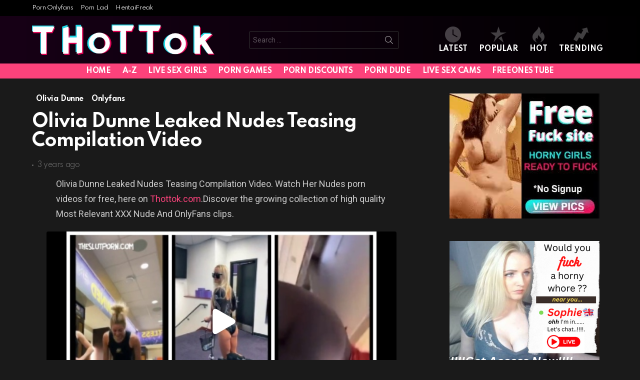

--- FILE ---
content_type: text/html; charset=UTF-8
request_url: https://thottok.com/olivia-dunne-leaked-nudes-teasing-compilation-video/
body_size: 19224
content:
	<!DOCTYPE html>
<!--[if IE 8]>
<html class="no-js g1-off-outside lt-ie10 lt-ie9" id="ie8" lang="en-US"><![endif]-->
<!--[if IE 9]>
<html class="no-js g1-off-outside lt-ie10" id="ie9" lang="en-US"><![endif]-->
<!--[if !IE]><!-->
<html class="no-js g1-off-outside" lang="en-US"><!--<![endif]-->
<head>
	<meta charset="UTF-8"/>
	<meta name="exoclick-site-verification" content="3c378117c50c47c89bbc381bc644d8e9">
	<link rel="profile" href="https://gmpg.org/xfn/11" />
	<link rel="pingback" href="https://thottok.com/xmlrpc.php"/>

	<meta name='robots' content='index, follow, max-image-preview:large, max-snippet:-1, max-video-preview:-1' />
<script type="text/javascript">
/* <![CDATA[ */
window.koko_analytics = {"url":"https:\/\/thottok.com\/wp-admin\/admin-ajax.php?action=koko_analytics_collect","site_url":"https:\/\/thottok.com","post_id":12285,"path":"\/olivia-dunne-leaked-nudes-teasing-compilation-video\/","method":"cookie","use_cookie":true};
/* ]]> */
</script>

<meta name="viewport" content="initial-scale=1.0, minimum-scale=1.0, height=device-height, width=device-width" />

	<!-- This site is optimized with the Yoast SEO plugin v26.8 - https://yoast.com/product/yoast-seo-wordpress/ -->
	<title>Olivia Dunne Leaked Nudes Teasing Compilation Video</title>
	<meta name="description" content="Watch Olivia Dunne Leaked Nudes Teasing Compilation Video on thottok.com, The best Amateur Porn Site Thottok is Daily Free Nudes" />
	<link rel="canonical" href="https://thottok.com/olivia-dunne-leaked-nudes-teasing-compilation-video/" />
	<meta property="og:locale" content="en_US" />
	<meta property="og:type" content="article" />
	<meta property="og:title" content="Olivia Dunne Leaked Nudes Teasing Compilation Video" />
	<meta property="og:description" content="Watch Olivia Dunne Leaked Nudes Teasing Compilation Video on thottok.com, The best Amateur Porn Site Thottok is Daily Free Nudes" />
	<meta property="og:url" content="https://thottok.com/olivia-dunne-leaked-nudes-teasing-compilation-video/" />
	<meta property="og:site_name" content="Thottok" />
	<meta property="article:published_time" content="2023-05-06T00:14:11+00:00" />
	<meta property="og:image" content="https://thottok.com/wp-content/uploads/2023/05/olivia-dunne-leaked-nudes-teasin.jpg" />
	<meta property="og:image:width" content="356" />
	<meta property="og:image:height" content="207" />
	<meta property="og:image:type" content="image/jpeg" />
	<meta name="author" content="Thottok" />
	<meta name="twitter:card" content="summary_large_image" />
	<meta name="twitter:label1" content="Written by" />
	<meta name="twitter:data1" content="Thottok" />
	<script type="application/ld+json" class="yoast-schema-graph">{"@context":"https://schema.org","@graph":[{"@type":["Article","BlogPosting"],"@id":"https://thottok.com/olivia-dunne-leaked-nudes-teasing-compilation-video/#article","isPartOf":{"@id":"https://thottok.com/olivia-dunne-leaked-nudes-teasing-compilation-video/"},"author":{"name":"Thottok","@id":"https://thottok.com/#/schema/person/0e494bfce1436598531b4c70dadf70d5"},"headline":"Olivia Dunne Leaked Nudes Teasing Compilation Video","datePublished":"2023-05-06T00:14:11+00:00","mainEntityOfPage":{"@id":"https://thottok.com/olivia-dunne-leaked-nudes-teasing-compilation-video/"},"wordCount":65,"publisher":{"@id":"https://thottok.com/#organization"},"image":{"@id":"https://thottok.com/olivia-dunne-leaked-nudes-teasing-compilation-video/#primaryimage"},"thumbnailUrl":"https://thottok.com/wp-content/uploads/2023/05/olivia-dunne-leaked-nudes-teasin.jpg","keywords":["ASMR","DILDO","FEET","FULL NUDE","HARDCORE","LOTION MASTURBATION","Olivia Dunne","Olivia Dunne ASS","Olivia Dunne BOOBS","Olivia Dunne Christmas Sextape","Olivia Dunne Fansly","Olivia Dunne HOT","Olivia Dunne LEAKED","Olivia Dunne LEAKED NUDES","Olivia Dunne LEAKED ONLYFANS","Olivia Dunne Nsfw","Onlyfans","pussy"],"articleSection":["Olivia Dunne","Onlyfans"],"inLanguage":"en-US"},{"@type":"WebPage","@id":"https://thottok.com/olivia-dunne-leaked-nudes-teasing-compilation-video/","url":"https://thottok.com/olivia-dunne-leaked-nudes-teasing-compilation-video/","name":"Olivia Dunne Leaked Nudes Teasing Compilation Video","isPartOf":{"@id":"https://thottok.com/#website"},"primaryImageOfPage":{"@id":"https://thottok.com/olivia-dunne-leaked-nudes-teasing-compilation-video/#primaryimage"},"image":{"@id":"https://thottok.com/olivia-dunne-leaked-nudes-teasing-compilation-video/#primaryimage"},"thumbnailUrl":"https://thottok.com/wp-content/uploads/2023/05/olivia-dunne-leaked-nudes-teasin.jpg","datePublished":"2023-05-06T00:14:11+00:00","description":"Watch Olivia Dunne Leaked Nudes Teasing Compilation Video on thottok.com, The best Amateur Porn Site Thottok is Daily Free Nudes","breadcrumb":{"@id":"https://thottok.com/olivia-dunne-leaked-nudes-teasing-compilation-video/#breadcrumb"},"inLanguage":"en-US","potentialAction":[{"@type":"ReadAction","target":["https://thottok.com/olivia-dunne-leaked-nudes-teasing-compilation-video/"]}]},{"@type":"ImageObject","inLanguage":"en-US","@id":"https://thottok.com/olivia-dunne-leaked-nudes-teasing-compilation-video/#primaryimage","url":"https://thottok.com/wp-content/uploads/2023/05/olivia-dunne-leaked-nudes-teasin.jpg","contentUrl":"https://thottok.com/wp-content/uploads/2023/05/olivia-dunne-leaked-nudes-teasin.jpg","width":356,"height":207,"caption":"Olivia Dunne Leaked Nudes Teasing Compilation Video"},{"@type":"BreadcrumbList","@id":"https://thottok.com/olivia-dunne-leaked-nudes-teasing-compilation-video/#breadcrumb","itemListElement":[{"@type":"ListItem","position":1,"name":"Home","item":"https://thottok.com/"},{"@type":"ListItem","position":2,"name":"Olivia Dunne Leaked Nudes Teasing Compilation Video"}]},{"@type":"WebSite","@id":"https://thottok.com/#website","url":"https://thottok.com/","name":"Thottok","description":"Influencers Porn &amp; TikTok Nudes","publisher":{"@id":"https://thottok.com/#organization"},"potentialAction":[{"@type":"SearchAction","target":{"@type":"EntryPoint","urlTemplate":"https://thottok.com/?s={search_term_string}"},"query-input":{"@type":"PropertyValueSpecification","valueRequired":true,"valueName":"search_term_string"}}],"inLanguage":"en-US"},{"@type":"Organization","@id":"https://thottok.com/#organization","name":"THOTTOK","url":"https://thottok.com/","logo":{"@type":"ImageObject","inLanguage":"en-US","@id":"https://thottok.com/#/schema/logo/image/","url":"https://thottok.com/wp-content/uploads/2023/04/cropped-cropped-cropped-dsd-180x180-1-192x192-1.png","contentUrl":"https://thottok.com/wp-content/uploads/2023/04/cropped-cropped-cropped-dsd-180x180-1-192x192-1.png","width":512,"height":512,"caption":"THOTTOK"},"image":{"@id":"https://thottok.com/#/schema/logo/image/"}},{"@type":"Person","@id":"https://thottok.com/#/schema/person/0e494bfce1436598531b4c70dadf70d5","name":"Thottok","image":{"@type":"ImageObject","inLanguage":"en-US","@id":"https://thottok.com/#/schema/person/image/","url":"https://secure.gravatar.com/avatar/f74ca229683d10cd24abb96d6234e686716342c4245b5bf198ad87eba6fd1f6c?s=96&d=mm&r=g","contentUrl":"https://secure.gravatar.com/avatar/f74ca229683d10cd24abb96d6234e686716342c4245b5bf198ad87eba6fd1f6c?s=96&d=mm&r=g","caption":"Thottok"},"sameAs":["https://thottok.com"]}]}</script>
	<!-- / Yoast SEO plugin. -->


<link rel='dns-prefetch' href='//www.googletagmanager.com' />
<link rel='dns-prefetch' href='//fonts.googleapis.com' />
<link rel='preconnect' href='https://fonts.gstatic.com' />
<script type="text/javascript" id="wpp-js" src="https://thottok.com/wp-content/plugins/wordpress-popular-posts/assets/js/wpp.min.js?ver=7.3.6" data-sampling="0" data-sampling-rate="100" data-api-url="https://thottok.com/wp-json/wordpress-popular-posts" data-post-id="12285" data-token="f0e343cff6" data-lang="0" data-debug="0"></script>
<style id='wp-img-auto-sizes-contain-inline-css' type='text/css'>
img:is([sizes=auto i],[sizes^="auto," i]){contain-intrinsic-size:3000px 1500px}
/*# sourceURL=wp-img-auto-sizes-contain-inline-css */
</style>
<style id='classic-theme-styles-inline-css' type='text/css'>
/*! This file is auto-generated */
.wp-block-button__link{color:#fff;background-color:#32373c;border-radius:9999px;box-shadow:none;text-decoration:none;padding:calc(.667em + 2px) calc(1.333em + 2px);font-size:1.125em}.wp-block-file__button{background:#32373c;color:#fff;text-decoration:none}
/*# sourceURL=/wp-includes/css/classic-themes.min.css */
</style>
<link rel='stylesheet' id='adace-style-css' href='https://thottok.com/wp-content/plugins/ad-ace/assets/css/style.min.css?ver=1.3.28' type='text/css' media='all' />
<link rel='stylesheet' id='shoppable-images-css-css' href='https://thottok.com/wp-content/plugins/ad-ace/assets/css/shoppable-images-front.min.css?ver=1.3.28' type='text/css' media='all' />
<link rel='stylesheet' id='fv_flowplayer-css' href='https://thottok.com/wp-content/fv-flowplayer-custom/style-1.css?ver=1732237694' type='text/css' media='all' />
<link rel='stylesheet' id='mace-lazy-load-youtube-css' href='https://thottok.com/wp-content/plugins/media-ace/includes/lazy-load/assets/css/youtube.min.css?ver=1.4.13' type='text/css' media='all' />
<link rel='stylesheet' id='mace-gallery-css' href='https://thottok.com/wp-content/plugins/media-ace/includes/gallery/css/gallery.min.css?ver=6.9' type='text/css' media='all' />
<link rel='stylesheet' id='wordpress-popular-posts-css-css' href='https://thottok.com/wp-content/plugins/wordpress-popular-posts/assets/css/wpp.css?ver=7.3.6' type='text/css' media='all' />
<link rel='stylesheet' id='g1-main-css' href='https://thottok.com/wp-content/themes/bimber/css/9.2.4/styles/original-2018/all-dark.min.css?ver=9.2.4' type='text/css' media='all' />
<link rel='stylesheet' id='bimber-single-css' href='https://thottok.com/wp-content/themes/bimber/css/9.2.4/styles/original-2018/single-dark.min.css?ver=9.2.4' type='text/css' media='all' />
<link rel='stylesheet' id='bimber-comments-css' href='https://thottok.com/wp-content/themes/bimber/css/9.2.4/styles/original-2018/comments-dark.min.css?ver=9.2.4' type='text/css' media='all' />
<link rel='stylesheet' id='bimber-google-fonts-css' href='//fonts.googleapis.com/css?family=Roboto%3A400%2C300%2C500%2C600%2C700%2C900%7CSpartan%3A400%2C300%2C600%2C700%2C800&#038;subset=latin%2Clatin-ext&#038;display=swap&#038;ver=9.2.4' type='text/css' media='all' />
<link rel='stylesheet' id='bimber-dynamic-style-css' href='https://thottok.com/wp-content/uploads/dynamic-style-1694010661.css' type='text/css' media='all' />
<link rel='stylesheet' id='taxopress-frontend-css-css' href='https://thottok.com/wp-content/plugins/simple-tags/assets/frontend/css/frontend.css?ver=3.43.0' type='text/css' media='all' />
<link rel='stylesheet' id='dashicons-css' href='https://thottok.com/wp-includes/css/dashicons.min.css?ver=6.9' type='text/css' media='all' />
<link rel='stylesheet' id='a-z-listing-css' href='https://thottok.com/wp-content/plugins/a-z-listing/css/a-z-listing-default.css?ver=4.3.1' type='text/css' media='all' />
<link rel='stylesheet' id='bimber-mashshare-css' href='https://thottok.com/wp-content/themes/bimber/css/9.2.4/styles/original-2018/mashshare-dark.min.css?ver=9.2.4' type='text/css' media='all' />
<script type="text/javascript" src="https://thottok.com/wp-includes/js/jquery/jquery.min.js?ver=3.7.1" id="jquery-core-js"></script>
<script type="text/javascript" src="https://thottok.com/wp-includes/js/jquery/jquery-migrate.min.js?ver=3.4.1" id="jquery-migrate-js"></script>
<script type="text/javascript" src="https://thottok.com/wp-content/plugins/ad-ace/assets/js/slot-slideup.js?ver=1.3.28" id="adace-slot-slideup-js"></script>
<script type="text/javascript" src="https://thottok.com/wp-content/plugins/ad-ace/includes/shoppable-images/assets/js/shoppable-images-front.js?ver=1.3.28" id="shoppable-images-js-js"></script>
<script type="text/javascript" src="https://thottok.com/wp-content/plugins/ad-ace/assets/js/coupons.js?ver=1.3.28" id="adace-coupons-js"></script>
<script type="text/javascript" src="https://thottok.com/wp-content/themes/bimber/js/modernizr/modernizr-custom.min.js?ver=3.3.0" id="modernizr-js"></script>
<script type="text/javascript" src="https://thottok.com/wp-content/plugins/simple-tags/assets/frontend/js/frontend.js?ver=3.43.0" id="taxopress-frontend-js-js"></script>

<!-- Google tag (gtag.js) snippet added by Site Kit -->
<!-- Google Analytics snippet added by Site Kit -->
<script type="text/javascript" src="https://www.googletagmanager.com/gtag/js?id=G-0V5FPRR334" id="google_gtagjs-js" async></script>
<script type="text/javascript" id="google_gtagjs-js-after">
/* <![CDATA[ */
window.dataLayer = window.dataLayer || [];function gtag(){dataLayer.push(arguments);}
gtag("set","linker",{"domains":["thottok.com"]});
gtag("js", new Date());
gtag("set", "developer_id.dZTNiMT", true);
gtag("config", "G-0V5FPRR334");
//# sourceURL=google_gtagjs-js-after
/* ]]> */
</script>
<meta name="generator" content="Site Kit by Google 1.170.0" />	<style>
		.lazyload, .lazyloading {
			opacity: 0;
		}
		.lazyloaded {
			opacity: 1;
		}
		.lazyload,
		.lazyloading,
		.lazyloaded {
			transition: opacity 0.175s ease-in-out;
		}

		iframe.lazyloading {
			opacity: 1;
			transition: opacity 0.375s ease-in-out;
			background: #f2f2f2 no-repeat center;
		}
		iframe.lazyloaded {
			opacity: 1;
		}
	</style>
	            <style id="wpp-loading-animation-styles">@-webkit-keyframes bgslide{from{background-position-x:0}to{background-position-x:-200%}}@keyframes bgslide{from{background-position-x:0}to{background-position-x:-200%}}.wpp-widget-block-placeholder,.wpp-shortcode-placeholder{margin:0 auto;width:60px;height:3px;background:#dd3737;background:linear-gradient(90deg,#dd3737 0%,#571313 10%,#dd3737 100%);background-size:200% auto;border-radius:3px;-webkit-animation:bgslide 1s infinite linear;animation:bgslide 1s infinite linear}</style>
            	<style>
	@font-face {
		font-family: "bimber";
							src:url("https://thottok.com/wp-content/themes/bimber/css/9.2.4/bimber/fonts/bimber.eot");
			src:url("https://thottok.com/wp-content/themes/bimber/css/9.2.4/bimber/fonts/bimber.eot?#iefix") format("embedded-opentype"),
			url("https://thottok.com/wp-content/themes/bimber/css/9.2.4/bimber/fonts/bimber.woff") format("woff"),
			url("https://thottok.com/wp-content/themes/bimber/css/9.2.4/bimber/fonts/bimber.ttf") format("truetype"),
			url("https://thottok.com/wp-content/themes/bimber/css/9.2.4/bimber/fonts/bimber.svg#bimber") format("svg");
				font-weight: normal;
		font-style: normal;
		font-display: block;
	}
	</style>
	<!-- Matomo -->
<script>
  var _paq = window._paq = window._paq || [];
  /* tracker methods like "setCustomDimension" should be called before "trackPageView" */
  _paq.push(["setCookieDomain", "*.thottok.com"]);
  _paq.push(["setDomains", ["*.thottok.com"]]);
  _paq.push(['trackPageView']);
  _paq.push(['enableLinkTracking']);
  (function() {
    var u="https://matomo.clickthruserver.com/";
    _paq.push(['setTrackerUrl', u+'piwik.php']);
    _paq.push(['setSiteId', '90']);
    var d=document, g=d.createElement('script'), s=d.getElementsByTagName('script')[0];
    g.async=true; g.src=u+'piwik.js'; s.parentNode.insertBefore(g,s);
  })();
</script>
<!-- End Matomo Code -->
<link rel="dns-prefetch" href="//matomo.clickthruserver.com" /><link rel="icon" href="https://thottok.com/wp-content/uploads/2023/04/cropped-cropped-cropped-dsd-180x180-1-192x192-1-32x32.png" sizes="32x32" />
<link rel="icon" href="https://thottok.com/wp-content/uploads/2023/04/cropped-cropped-cropped-dsd-180x180-1-192x192-1-192x192.png" sizes="192x192" />
<link rel="apple-touch-icon" href="https://thottok.com/wp-content/uploads/2023/04/cropped-cropped-cropped-dsd-180x180-1-192x192-1-180x180.png" />
<meta name="msapplication-TileImage" content="https://thottok.com/wp-content/uploads/2023/04/cropped-cropped-cropped-dsd-180x180-1-192x192-1-270x270.png" />
	<script>if("undefined"!=typeof localStorage){var nsfwItemId=document.getElementsByName("g1:nsfw-item-id");nsfwItemId=nsfwItemId.length>0?nsfwItemId[0].getAttribute("content"):"g1_nsfw_off",window.g1SwitchNSFW=function(e){e?(localStorage.setItem(nsfwItemId,1),document.documentElement.classList.add("g1-nsfw-off")):(localStorage.removeItem(nsfwItemId),document.documentElement.classList.remove("g1-nsfw-off"))};try{var nsfwmode=localStorage.getItem(nsfwItemId);window.g1SwitchNSFW(nsfwmode)}catch(e){}}</script>
	<style id='global-styles-inline-css' type='text/css'>
:root{--wp--preset--aspect-ratio--square: 1;--wp--preset--aspect-ratio--4-3: 4/3;--wp--preset--aspect-ratio--3-4: 3/4;--wp--preset--aspect-ratio--3-2: 3/2;--wp--preset--aspect-ratio--2-3: 2/3;--wp--preset--aspect-ratio--16-9: 16/9;--wp--preset--aspect-ratio--9-16: 9/16;--wp--preset--color--black: #000000;--wp--preset--color--cyan-bluish-gray: #abb8c3;--wp--preset--color--white: #ffffff;--wp--preset--color--pale-pink: #f78da7;--wp--preset--color--vivid-red: #cf2e2e;--wp--preset--color--luminous-vivid-orange: #ff6900;--wp--preset--color--luminous-vivid-amber: #fcb900;--wp--preset--color--light-green-cyan: #7bdcb5;--wp--preset--color--vivid-green-cyan: #00d084;--wp--preset--color--pale-cyan-blue: #8ed1fc;--wp--preset--color--vivid-cyan-blue: #0693e3;--wp--preset--color--vivid-purple: #9b51e0;--wp--preset--gradient--vivid-cyan-blue-to-vivid-purple: linear-gradient(135deg,rgb(6,147,227) 0%,rgb(155,81,224) 100%);--wp--preset--gradient--light-green-cyan-to-vivid-green-cyan: linear-gradient(135deg,rgb(122,220,180) 0%,rgb(0,208,130) 100%);--wp--preset--gradient--luminous-vivid-amber-to-luminous-vivid-orange: linear-gradient(135deg,rgb(252,185,0) 0%,rgb(255,105,0) 100%);--wp--preset--gradient--luminous-vivid-orange-to-vivid-red: linear-gradient(135deg,rgb(255,105,0) 0%,rgb(207,46,46) 100%);--wp--preset--gradient--very-light-gray-to-cyan-bluish-gray: linear-gradient(135deg,rgb(238,238,238) 0%,rgb(169,184,195) 100%);--wp--preset--gradient--cool-to-warm-spectrum: linear-gradient(135deg,rgb(74,234,220) 0%,rgb(151,120,209) 20%,rgb(207,42,186) 40%,rgb(238,44,130) 60%,rgb(251,105,98) 80%,rgb(254,248,76) 100%);--wp--preset--gradient--blush-light-purple: linear-gradient(135deg,rgb(255,206,236) 0%,rgb(152,150,240) 100%);--wp--preset--gradient--blush-bordeaux: linear-gradient(135deg,rgb(254,205,165) 0%,rgb(254,45,45) 50%,rgb(107,0,62) 100%);--wp--preset--gradient--luminous-dusk: linear-gradient(135deg,rgb(255,203,112) 0%,rgb(199,81,192) 50%,rgb(65,88,208) 100%);--wp--preset--gradient--pale-ocean: linear-gradient(135deg,rgb(255,245,203) 0%,rgb(182,227,212) 50%,rgb(51,167,181) 100%);--wp--preset--gradient--electric-grass: linear-gradient(135deg,rgb(202,248,128) 0%,rgb(113,206,126) 100%);--wp--preset--gradient--midnight: linear-gradient(135deg,rgb(2,3,129) 0%,rgb(40,116,252) 100%);--wp--preset--font-size--small: 13px;--wp--preset--font-size--medium: 20px;--wp--preset--font-size--large: 36px;--wp--preset--font-size--x-large: 42px;--wp--preset--spacing--20: 0.44rem;--wp--preset--spacing--30: 0.67rem;--wp--preset--spacing--40: 1rem;--wp--preset--spacing--50: 1.5rem;--wp--preset--spacing--60: 2.25rem;--wp--preset--spacing--70: 3.38rem;--wp--preset--spacing--80: 5.06rem;--wp--preset--shadow--natural: 6px 6px 9px rgba(0, 0, 0, 0.2);--wp--preset--shadow--deep: 12px 12px 50px rgba(0, 0, 0, 0.4);--wp--preset--shadow--sharp: 6px 6px 0px rgba(0, 0, 0, 0.2);--wp--preset--shadow--outlined: 6px 6px 0px -3px rgb(255, 255, 255), 6px 6px rgb(0, 0, 0);--wp--preset--shadow--crisp: 6px 6px 0px rgb(0, 0, 0);}:where(.is-layout-flex){gap: 0.5em;}:where(.is-layout-grid){gap: 0.5em;}body .is-layout-flex{display: flex;}.is-layout-flex{flex-wrap: wrap;align-items: center;}.is-layout-flex > :is(*, div){margin: 0;}body .is-layout-grid{display: grid;}.is-layout-grid > :is(*, div){margin: 0;}:where(.wp-block-columns.is-layout-flex){gap: 2em;}:where(.wp-block-columns.is-layout-grid){gap: 2em;}:where(.wp-block-post-template.is-layout-flex){gap: 1.25em;}:where(.wp-block-post-template.is-layout-grid){gap: 1.25em;}.has-black-color{color: var(--wp--preset--color--black) !important;}.has-cyan-bluish-gray-color{color: var(--wp--preset--color--cyan-bluish-gray) !important;}.has-white-color{color: var(--wp--preset--color--white) !important;}.has-pale-pink-color{color: var(--wp--preset--color--pale-pink) !important;}.has-vivid-red-color{color: var(--wp--preset--color--vivid-red) !important;}.has-luminous-vivid-orange-color{color: var(--wp--preset--color--luminous-vivid-orange) !important;}.has-luminous-vivid-amber-color{color: var(--wp--preset--color--luminous-vivid-amber) !important;}.has-light-green-cyan-color{color: var(--wp--preset--color--light-green-cyan) !important;}.has-vivid-green-cyan-color{color: var(--wp--preset--color--vivid-green-cyan) !important;}.has-pale-cyan-blue-color{color: var(--wp--preset--color--pale-cyan-blue) !important;}.has-vivid-cyan-blue-color{color: var(--wp--preset--color--vivid-cyan-blue) !important;}.has-vivid-purple-color{color: var(--wp--preset--color--vivid-purple) !important;}.has-black-background-color{background-color: var(--wp--preset--color--black) !important;}.has-cyan-bluish-gray-background-color{background-color: var(--wp--preset--color--cyan-bluish-gray) !important;}.has-white-background-color{background-color: var(--wp--preset--color--white) !important;}.has-pale-pink-background-color{background-color: var(--wp--preset--color--pale-pink) !important;}.has-vivid-red-background-color{background-color: var(--wp--preset--color--vivid-red) !important;}.has-luminous-vivid-orange-background-color{background-color: var(--wp--preset--color--luminous-vivid-orange) !important;}.has-luminous-vivid-amber-background-color{background-color: var(--wp--preset--color--luminous-vivid-amber) !important;}.has-light-green-cyan-background-color{background-color: var(--wp--preset--color--light-green-cyan) !important;}.has-vivid-green-cyan-background-color{background-color: var(--wp--preset--color--vivid-green-cyan) !important;}.has-pale-cyan-blue-background-color{background-color: var(--wp--preset--color--pale-cyan-blue) !important;}.has-vivid-cyan-blue-background-color{background-color: var(--wp--preset--color--vivid-cyan-blue) !important;}.has-vivid-purple-background-color{background-color: var(--wp--preset--color--vivid-purple) !important;}.has-black-border-color{border-color: var(--wp--preset--color--black) !important;}.has-cyan-bluish-gray-border-color{border-color: var(--wp--preset--color--cyan-bluish-gray) !important;}.has-white-border-color{border-color: var(--wp--preset--color--white) !important;}.has-pale-pink-border-color{border-color: var(--wp--preset--color--pale-pink) !important;}.has-vivid-red-border-color{border-color: var(--wp--preset--color--vivid-red) !important;}.has-luminous-vivid-orange-border-color{border-color: var(--wp--preset--color--luminous-vivid-orange) !important;}.has-luminous-vivid-amber-border-color{border-color: var(--wp--preset--color--luminous-vivid-amber) !important;}.has-light-green-cyan-border-color{border-color: var(--wp--preset--color--light-green-cyan) !important;}.has-vivid-green-cyan-border-color{border-color: var(--wp--preset--color--vivid-green-cyan) !important;}.has-pale-cyan-blue-border-color{border-color: var(--wp--preset--color--pale-cyan-blue) !important;}.has-vivid-cyan-blue-border-color{border-color: var(--wp--preset--color--vivid-cyan-blue) !important;}.has-vivid-purple-border-color{border-color: var(--wp--preset--color--vivid-purple) !important;}.has-vivid-cyan-blue-to-vivid-purple-gradient-background{background: var(--wp--preset--gradient--vivid-cyan-blue-to-vivid-purple) !important;}.has-light-green-cyan-to-vivid-green-cyan-gradient-background{background: var(--wp--preset--gradient--light-green-cyan-to-vivid-green-cyan) !important;}.has-luminous-vivid-amber-to-luminous-vivid-orange-gradient-background{background: var(--wp--preset--gradient--luminous-vivid-amber-to-luminous-vivid-orange) !important;}.has-luminous-vivid-orange-to-vivid-red-gradient-background{background: var(--wp--preset--gradient--luminous-vivid-orange-to-vivid-red) !important;}.has-very-light-gray-to-cyan-bluish-gray-gradient-background{background: var(--wp--preset--gradient--very-light-gray-to-cyan-bluish-gray) !important;}.has-cool-to-warm-spectrum-gradient-background{background: var(--wp--preset--gradient--cool-to-warm-spectrum) !important;}.has-blush-light-purple-gradient-background{background: var(--wp--preset--gradient--blush-light-purple) !important;}.has-blush-bordeaux-gradient-background{background: var(--wp--preset--gradient--blush-bordeaux) !important;}.has-luminous-dusk-gradient-background{background: var(--wp--preset--gradient--luminous-dusk) !important;}.has-pale-ocean-gradient-background{background: var(--wp--preset--gradient--pale-ocean) !important;}.has-electric-grass-gradient-background{background: var(--wp--preset--gradient--electric-grass) !important;}.has-midnight-gradient-background{background: var(--wp--preset--gradient--midnight) !important;}.has-small-font-size{font-size: var(--wp--preset--font-size--small) !important;}.has-medium-font-size{font-size: var(--wp--preset--font-size--medium) !important;}.has-large-font-size{font-size: var(--wp--preset--font-size--large) !important;}.has-x-large-font-size{font-size: var(--wp--preset--font-size--x-large) !important;}
/*# sourceURL=global-styles-inline-css */
</style>
</head>

<body class="wp-singular post-template-default single single-post postid-12285 single-format-standard wp-embed-responsive wp-theme-bimber g1-layout-stretched g1-hoverable g1-has-mobile-logo g1-sidebar-normal" itemscope="" itemtype="http://schema.org/WebPage" >
	
	<!--
	<script data-cfasync="false" type="text/javascript" src="//iezxmddndn.com/aas/r45d/vki/1953340/8d56a242.js"></script>
	--> 

<div class="g1-body-inner">

	<div id="page">
		

		

					<div class="g1-row g1-row-layout-page g1-hb-row g1-hb-row-normal g1-hb-row-a g1-hb-row-1 g1-hb-boxed g1-hb-sticky-off g1-hb-shadow-off">
			<div class="g1-row-inner">
				<div class="g1-column g1-dropable">
											<div class="g1-bin-1 g1-bin-grow-off">
							<div class="g1-bin g1-bin-align-left">
																	<!-- BEGIN .g1-secondary-nav -->
<nav id="g1-secondary-nav" class="g1-secondary-nav"><ul id="g1-secondary-nav-menu" class="g1-secondary-nav-menu g1-menu-h"><li id="menu-item-23" class="menu-item menu-item-type-custom menu-item-object-custom menu-item-g1-standard menu-item-23"><a target="_blank" rel="Nofollow" href="https://thepornof.com/">Porn Onlyfans</a></li>
<li id="menu-item-24" class="menu-item menu-item-type-custom menu-item-object-custom menu-item-g1-standard menu-item-24"><a target="_blank" rel="Nofollow" href="https://thepornLad.com/">Porn Lad</a></li>
<li id="menu-item-26" class="menu-item menu-item-type-custom menu-item-object-custom menu-item-g1-standard menu-item-26"><a target="_blank" rel="Nofollow" href="https://hentaifreak.org">HentaiFreak</a></li>
</ul></nav><!-- END .g1-secondary-nav -->
															</div>
						</div>
											<div class="g1-bin-2 g1-bin-grow-off">
							<div class="g1-bin g1-bin-align-center">
															</div>
						</div>
											<div class="g1-bin-3 g1-bin-grow-off">
							<div class="g1-bin g1-bin-align-right">
															</div>
						</div>
									</div>
			</div>
			<div class="g1-row-background"></div>
		</div>
			<div class="g1-row g1-row-layout-page g1-hb-row g1-hb-row-normal g1-hb-row-b g1-hb-row-2 g1-hb-boxed g1-hb-sticky-off g1-hb-shadow-off">
			<div class="g1-row-inner">
				<div class="g1-column g1-dropable">
											<div class="g1-bin-1 g1-bin-grow-off">
							<div class="g1-bin g1-bin-align-left">
																	<div class="g1-id g1-id-desktop">
			<p class="g1-mega g1-mega-1st site-title">
	
			<a class="g1-logo-wrapper"
			   href="https://thottok.com/" rel="home">
									<picture class="g1-logo g1-logo-default">
						<source media="(min-width: 1025px)" srcset="https://thottok.com/wp-content/uploads/2023/04/thottok.png 2x,https://thottok.com/wp-content/uploads/2023/04/thottok.png 1x">
						<source media="(max-width: 1024px)" srcset="data:image/svg+xml,%3Csvg%20xmlns%3D%27http%3A%2F%2Fwww.w3.org%2F2000%2Fsvg%27%20viewBox%3D%270%200%20365%20150%27%2F%3E">
						<img
							src="https://thottok.com/wp-content/uploads/2023/04/thottok.png"
							width="365"
							height="150"
							alt="Thottok" />
					</picture>

											<picture class="g1-logo g1-logo-inverted">
							<source id="g1-logo-inverted-source" media="(min-width: 1025px)" srcset="data:image/svg+xml,%3Csvg%20xmlns%3D%27http%3A%2F%2Fwww.w3.org%2F2000%2Fsvg%27%20viewBox%3D%270%200%20365%20150%27%2F%3E" data-srcset="https://thottok.com/wp-content/uploads/2023/04/thottok.png 2x,https://thottok.com/wp-content/uploads/2023/04/thottok.png 1x">
							<source media="(max-width: 1024px)" srcset="data:image/svg+xml,%3Csvg%20xmlns%3D%27http%3A%2F%2Fwww.w3.org%2F2000%2Fsvg%27%20viewBox%3D%270%200%20365%20150%27%2F%3E">
							<img
								id="g1-logo-inverted-img"
								class="lazyload"
								src=""
								data-src="https://thottok.com/wp-content/uploads/2023/04/thottok.png"
								width="365"
								height="150"
								alt="" />
						</picture>
												</a>

			</p>
	
            <script>
            try {
                if ( localStorage.getItem(skinItemId ) ) {
                    var _g1;
                    _g1 = document.getElementById('g1-logo-inverted-img');
                    _g1.classList.remove('lazyload');
                    _g1.setAttribute('src', _g1.getAttribute('data-src') );

                    _g1 = document.getElementById('g1-logo-inverted-source');
                    _g1.setAttribute('srcset', _g1.getAttribute('data-srcset'));
                }
            } catch(e) {}
        </script>
    
	</div>															</div>
						</div>
											<div class="g1-bin-2 g1-bin-grow-off">
							<div class="g1-bin g1-bin-align-center">
																	<div class="g1-hb-search-form  ">
	

<div role="search" class="search-form-wrapper">
	<form method="get"
	      class="g1-searchform-tpl-default g1-searchform-ajax search-form"
	      action="https://thottok.com/">
		<label>
			<span class="screen-reader-text">Search for:</span>
			<input type="search" class="search-field"
			       placeholder="Search &hellip;"
			       value="" name="s"
			       title="Search for:" />
		</label>
		<button class="search-submit">Search</button>
	</form>

			<div class="g1-searches g1-searches-ajax"></div>
	</div>
</div>
															</div>
						</div>
											<div class="g1-bin-3 g1-bin-grow-off">
							<div class="g1-bin g1-bin-align-right">
																		<nav class="g1-quick-nav g1-quick-nav-short">
		<ul class="g1-quick-nav-menu">
															<li class="menu-item menu-item-type-g1-latest ">
						<a href="https://thottok.com">
							<span class="entry-flag entry-flag-latest"></span>
							Latest						</a>
					</li>
													<li class="menu-item menu-item-type-g1-popular ">
						<a href="https://thottok.com/popular/">
							<span class="entry-flag entry-flag-popular"></span>
							Popular						</a>
					</li>
													<li class="menu-item menu-item-type-g1-hot ">
						<a href="https://thottok.com/hot/">
							<span class="entry-flag entry-flag-hot"></span>
							Hot						</a>
					</li>
													<li class="menu-item menu-item-type-g1-trending ">
						<a href="https://thottok.com/trending/">
							<span class="entry-flag entry-flag-trending"></span>
							Trending						</a>
					</li>
									</ul>
	</nav>
															</div>
						</div>
									</div>
			</div>
			<div class="g1-row-background"></div>
		</div>
			<div class="g1-row g1-row-layout-page g1-hb-row g1-hb-row-normal g1-hb-row-c g1-hb-row-3 g1-hb-boxed g1-hb-sticky-off g1-hb-shadow-off">
			<div class="g1-row-inner">
				<div class="g1-column g1-dropable">
											<div class="g1-bin-1 g1-bin-grow-off">
							<div class="g1-bin g1-bin-align-left">
															</div>
						</div>
											<div class="g1-bin-2 g1-bin-grow-off">
							<div class="g1-bin g1-bin-align-center">
																	<!-- BEGIN .g1-primary-nav -->
<nav id="g1-primary-nav" class="g1-primary-nav"><ul id="g1-primary-nav-menu" class="g1-primary-nav-menu g1-menu-h"><li id="menu-item-30" class="menu-item menu-item-type-custom menu-item-object-custom menu-item-home menu-item-g1-standard menu-item-30"><a href="https://thottok.com">Home</a></li>
<li id="menu-item-32" class="menu-item menu-item-type-post_type menu-item-object-page menu-item-g1-standard menu-item-32"><a href="https://thottok.com/a-z/">A-Z</a></li>
<li id="menu-item-33" class="menu-item menu-item-type-custom menu-item-object-custom menu-item-g1-standard menu-item-33"><a target="_blank" rel="Nofollow" href="https://www.xlovecam.com/prm03/textlink?id_affilie=472&#038;p=online&#038;tri=10&#038;trac=thottok">Live Sex Girls</a></li>
<li id="menu-item-34" class="menu-item menu-item-type-custom menu-item-object-custom menu-item-g1-standard menu-item-34"><a target="_blank" rel="Nofollow" href="https://www.nutaku.net/signup/landing/booty-farm/2/?ats=eyJhIjoxMzE1MiwiYyI6OTg0MjQsIm4iOjEsInMiOjEsImUiOjg4MTUsInAiOjJ9">Porn Games</a></li>
<li id="menu-item-35" class="menu-item menu-item-type-custom menu-item-object-custom menu-item-g1-standard menu-item-35"><a target="_blank" rel="Nofollow" href="https://www.freeones.com/discounts">Porn Discounts</a></li>
<li id="menu-item-36" class="menu-item menu-item-type-custom menu-item-object-custom menu-item-g1-standard menu-item-36"><a target="_blank" rel="Nofollow" href="https://theporndude.com/">Porn Dude</a></li>
<li id="menu-item-14096" class="menu-item menu-item-type-custom menu-item-object-custom menu-item-g1-standard menu-item-14096"><a href="https://www.rabbitscams.sex">Live Sex Cams</a></li>
<li id="menu-item-15294" class="menu-item menu-item-type-custom menu-item-object-custom menu-item-g1-standard menu-item-15294"><a href="https://freeonestube.com/">FreeOnes Tube</a></li>
</ul></nav><!-- END .g1-primary-nav -->
															</div>
						</div>
											<div class="g1-bin-3 g1-bin-grow-off">
							<div class="g1-bin g1-bin-align-right">
															</div>
						</div>
									</div>
			</div>
			<div class="g1-row-background"></div>
		</div>
				<div class="g1-row g1-row-layout-page g1-hb-row g1-hb-row-mobile g1-hb-row-a g1-hb-row-1 g1-hb-boxed g1-hb-sticky-off g1-hb-shadow-off">
			<div class="g1-row-inner">
				<div class="g1-column g1-dropable">
											<div class="g1-bin-1 g1-bin-grow-off">
							<div class="g1-bin g1-bin-align-left">
															</div>
						</div>
											<div class="g1-bin-2 g1-bin-grow-on">
							<div class="g1-bin g1-bin-align-center">
																		<nav class="g1-quick-nav g1-quick-nav-short">
		<ul class="g1-quick-nav-menu">
															<li class="menu-item menu-item-type-g1-latest ">
						<a href="https://thottok.com">
							<span class="entry-flag entry-flag-latest"></span>
							Latest						</a>
					</li>
													<li class="menu-item menu-item-type-g1-popular ">
						<a href="https://thottok.com/popular/">
							<span class="entry-flag entry-flag-popular"></span>
							Popular						</a>
					</li>
													<li class="menu-item menu-item-type-g1-hot ">
						<a href="https://thottok.com/hot/">
							<span class="entry-flag entry-flag-hot"></span>
							Hot						</a>
					</li>
													<li class="menu-item menu-item-type-g1-trending ">
						<a href="https://thottok.com/trending/">
							<span class="entry-flag entry-flag-trending"></span>
							Trending						</a>
					</li>
									</ul>
	</nav>
															</div>
						</div>
											<div class="g1-bin-3 g1-bin-grow-off">
							<div class="g1-bin g1-bin-align-right">
															</div>
						</div>
									</div>
			</div>
			<div class="g1-row-background"></div>
		</div>
			<div class="g1-row g1-row-layout-page g1-hb-row g1-hb-row-mobile g1-hb-row-b g1-hb-row-2 g1-hb-boxed g1-hb-sticky-off g1-hb-shadow-off">
			<div class="g1-row-inner">
				<div class="g1-column g1-dropable">
											<div class="g1-bin-1 g1-bin-grow-off">
							<div class="g1-bin g1-bin-align-left">
															</div>
						</div>
											<div class="g1-bin-2 g1-bin-grow-on">
							<div class="g1-bin g1-bin-align-center">
																	<div class="g1-id g1-id-mobile">
			<p class="g1-mega g1-mega-1st site-title">
	
		<a class="g1-logo-wrapper"
		   href="https://thottok.com/" rel="home">
							<picture class="g1-logo g1-logo-default">
					<source media="(max-width: 1024px)" srcset="https://thottok.com/wp-content/uploads/2023/04/thottok.png">
					<source media="(min-width: 1025px)" srcset="data:image/svg+xml,%3Csvg%20xmlns%3D%27http%3A%2F%2Fwww.w3.org%2F2000%2Fsvg%27%20viewBox%3D%270%200%20150%2050%27%2F%3E">
					<img
						src="https://thottok.com/wp-content/uploads/2023/04/thottok.png"
						width="150"
						height="50"
						alt="Thottok" />
				</picture>

									</a>

			</p>
	
            <script>
            try {
                if ( localStorage.getItem(skinItemId ) ) {
                    var _g1;
                    _g1 = document.getElementById('g1-logo-mobile-inverted-img');
                    _g1.classList.remove('lazyload');
                    _g1.setAttribute('src', _g1.getAttribute('data-src') );

                    _g1 = document.getElementById('g1-logo-mobile-inverted-source');
                    _g1.setAttribute('srcset', _g1.getAttribute('data-srcset'));
                }
            } catch(e) {}
        </script>
    
	</div>															</div>
						</div>
											<div class="g1-bin-3 g1-bin-grow-off">
							<div class="g1-bin g1-bin-align-right">
																		<div class="g1-drop g1-drop-with-anim g1-drop-before g1-drop-the-search  g1-drop-l g1-drop-icon ">
		<a class="g1-drop-toggle" href="https://thottok.com/?s=">
			<span class="g1-drop-toggle-icon"></span><span class="g1-drop-toggle-text">Search</span>
			<span class="g1-drop-toggle-arrow"></span>
		</a>
		<div class="g1-drop-content">
			

<div role="search" class="search-form-wrapper">
	<form method="get"
	      class="g1-searchform-tpl-default g1-searchform-ajax search-form"
	      action="https://thottok.com/">
		<label>
			<span class="screen-reader-text">Search for:</span>
			<input type="search" class="search-field"
			       placeholder="Search &hellip;"
			       value="" name="s"
			       title="Search for:" />
		</label>
		<button class="search-submit">Search</button>
	</form>

			<div class="g1-searches g1-searches-ajax"></div>
	</div>
		</div>
	</div>
															</div>
						</div>
									</div>
			</div>
			<div class="g1-row-background"></div>
		</div>
			<div class="g1-row g1-row-layout-page g1-hb-row g1-hb-row-mobile g1-hb-row-c g1-hb-row-3 g1-hb-boxed g1-hb-sticky-off g1-hb-shadow-off">
			<div class="g1-row-inner">
				<div class="g1-column g1-dropable">
											<div class="g1-bin-1 g1-bin-grow-off">
							<div class="g1-bin g1-bin-align-left">
																		<a class="g1-hamburger g1-hamburger-show  " href="#">
		<span class="g1-hamburger-icon"></span>
			<span class="g1-hamburger-label
						">Menu</span>
	</a>
															</div>
						</div>
											<div class="g1-bin-2 g1-bin-grow-off">
							<div class="g1-bin g1-bin-align-center">
																	<!-- BEGIN .g1-secondary-nav -->
<nav id="g1-secondary-nav" class="g1-secondary-nav"><ul id="g1-secondary-nav-menu" class="g1-secondary-nav-menu g1-menu-h"><li class="menu-item menu-item-type-custom menu-item-object-custom menu-item-g1-standard menu-item-23"><a target="_blank" rel="Nofollow" href="https://thepornof.com/">Porn Onlyfans</a></li>
<li class="menu-item menu-item-type-custom menu-item-object-custom menu-item-g1-standard menu-item-24"><a target="_blank" rel="Nofollow" href="https://thepornLad.com/">Porn Lad</a></li>
<li class="menu-item menu-item-type-custom menu-item-object-custom menu-item-g1-standard menu-item-26"><a target="_blank" rel="Nofollow" href="https://hentaifreak.org">HentaiFreak</a></li>
</ul></nav><!-- END .g1-secondary-nav -->
															</div>
						</div>
											<div class="g1-bin-3 g1-bin-grow-off">
							<div class="g1-bin g1-bin-align-right">
															</div>
						</div>
									</div>
			</div>
			<div class="g1-row-background"></div>
		</div>
	
		
		
		

	
	<div class="g1-row g1-row-padding-m g1-row-layout-page">
		<div class="g1-row-background">
		</div>
		<div class="g1-row-inner">

			<div class="g1-column g1-column-2of3" id="primary">
				<div id="content" role="main">

					

<article id="post-12285" class="entry-tpl-classic post-12285 post type-post status-publish format-standard has-post-thumbnail category-olivia-dunne category-onlyfans tag-asmr tag-dildo tag-feet tag-full-nude tag-hardcore tag-lotion-masturbation tag-olivia-dunne tag-olivia-dunne-ass tag-olivia-dunne-boobs tag-olivia-dunne-christmas-sextape tag-olivia-dunne-fansly tag-olivia-dunne-hot tag-olivia-dunne-leaked tag-olivia-dunne-leaked-nudes tag-olivia-dunne-leaked-onlyfans tag-olivia-dunne-nsfw tag-onlyfans tag-pussy" itemscope="&quot;&quot;" itemtype="http://schema.org/Article" >
	<div class="entry-inner">
		
		<header class="entry-header entry-header-01">
			<div class="entry-before-title">
				<span class="entry-categories entry-categories-l"><span class="entry-categories-inner"><span class="entry-categories-label">in</span> <a href="https://thottok.com/a-z/olivia-dunne/" class="entry-category entry-category-item-12603"><span itemprop="articleSection">Olivia Dunne</span></a>, <a href="https://thottok.com/a-z/main-categories/onlyfans/" class="entry-category entry-category-item-1"><span itemprop="articleSection">Onlyfans</span></a></span></span>
								</div>

			<h1 class="g1-mega g1-mega-1st entry-title" itemprop="headline">Olivia Dunne Leaked Nudes Teasing Compilation Video</h1>
						
							<p class="g1-meta g1-meta-m entry-meta entry-meta-m">
					<span class="entry-byline entry-byline-m ">
							
							<time class="entry-date" datetime="2023-05-06T00:14:11+00:00" itemprop="datePublished">May 6, 2023, 12:14 am</time>					</span>

					<span class="entry-stats entry-stats-m">

						
						
						
											</span>
				</p>
			
			
		</header>

		
		<div class="g1-content-narrow g1-typography-xl entry-content" itemprop="articleBody" >
			<p>Olivia Dunne Leaked Nudes Teasing Compilation Video. Watch Her Nudes porn videos for free, here on <a href="https://thottok.com/">Thottok.com</a>.Discover the growing collection of high quality Most Relevant XXX Nude And OnlyFans clips. </p>
<div id="wpfp_a536e9b0f883aec41ba63f9e69176ac0" data-item="{&quot;sources&quot;:[{&quot;src&quot;:&quot;https:\/\/cdn.thottok.com\/videos\/Olivia Dunne Ass Tease Compilation Onlyfans Leaked Video.mp4&quot;,&quot;type&quot;:&quot;video\/mp4&quot;}],&quot;splash&quot;:&quot;https:\/\/thottok.com\/wp-content\/uploads\/2023\/05\/Olivia-Dunne-Leaked-Nudes-Teasing-Compilation-Video.jpg&quot;}" class="flowplayer no-brand is-splash is-paused skin-youtuby no-svg fp-full  bottom-fs" style="max-width: 700px; max-height: 360px; " data-ratio="0.5143" data-advance="false">
	<div class="fp-ratio" style="padding-top: 51.43%"></div>
	<img decoding="async" class="fp-splash" alt="video" src="https://thottok.com/wp-content/uploads/2023/05/Olivia-Dunne-Leaked-Nudes-Teasing-Compilation-Video.jpg" />
	<div class="fp-ui"><noscript>Please enable JavaScript</noscript><div class="fp-play fp-visible"><svg class="fp-play-rounded-fill" xmlns="http://www.w3.org/2000/svg" viewBox="0 0 100 100"><defs><style>.a{fill:#000;opacity:0.65;}.b{fill:#fff;opacity:1.0;}</style></defs><title>play-rounded-fill</title><path class="fp-color-play" d="M49.9217-.078a50,50,0,1,0,50,50A50.0564,50.0564,0,0,0,49.9217-.078Z"/><path class="b" d="M35.942,35.2323c0-4.7289,3.3506-6.6637,7.446-4.2971L68.83,45.6235c4.0956,2.364,4.0956,6.2319,0,8.5977L43.388,68.91c-4.0954,2.364-7.446.43-7.446-4.2979Z" filter="url(#f1)"/></svg></div><div class="fp-preload"><b></b><b></b><b></b><b></b></div></div>

</div>

		</div>
	</div><!-- .todo -->

	<p class="entry-tags "><span class="entry-tags-inner"><a href="https://thottok.com/tag/asmr/" class="entry-tag entry-tag-12528">ASMR</a><a href="https://thottok.com/tag/dildo/" class="entry-tag entry-tag-12529">DILDO</a><a href="https://thottok.com/tag/feet/" class="entry-tag entry-tag-12530">FEET</a><a href="https://thottok.com/tag/full-nude/" class="entry-tag entry-tag-12531">FULL NUDE</a><a href="https://thottok.com/tag/hardcore/" class="entry-tag entry-tag-12532">HARDCORE</a><a href="https://thottok.com/tag/lotion-masturbation/" class="entry-tag entry-tag-12533">LOTION MASTURBATION</a><a href="https://thottok.com/tag/olivia-dunne/" class="entry-tag entry-tag-12604">Olivia Dunne</a><a href="https://thottok.com/tag/olivia-dunne-ass/" class="entry-tag entry-tag-12608">Olivia Dunne ASS</a><a href="https://thottok.com/tag/olivia-dunne-boobs/" class="entry-tag entry-tag-12609">Olivia Dunne BOOBS</a><a href="https://thottok.com/tag/olivia-dunne-christmas-sextape/" class="entry-tag entry-tag-12606">Olivia Dunne Christmas Sextape</a><a href="https://thottok.com/tag/olivia-dunne-fansly/" class="entry-tag entry-tag-12607">Olivia Dunne Fansly</a><a href="https://thottok.com/tag/olivia-dunne-hot/" class="entry-tag entry-tag-12610">Olivia Dunne HOT</a><a href="https://thottok.com/tag/olivia-dunne-leaked/" class="entry-tag entry-tag-12611">Olivia Dunne LEAKED</a><a href="https://thottok.com/tag/olivia-dunne-leaked-nudes/" class="entry-tag entry-tag-12612">Olivia Dunne LEAKED NUDES</a><a href="https://thottok.com/tag/olivia-dunne-leaked-onlyfans/" class="entry-tag entry-tag-12613">Olivia Dunne LEAKED ONLYFANS</a><a href="https://thottok.com/tag/olivia-dunne-nsfw/" class="entry-tag entry-tag-12605">Olivia Dunne Nsfw</a><a href="https://thottok.com/tag/onlyfans/" class="entry-tag entry-tag-7">Onlyfans</a><a href="https://thottok.com/tag/pussy/" class="entry-tag entry-tag-12534">pussy</a></span></p><nav class="g1-nav-single">
	<div class="g1-nav-single-inner">
		<p class="g1-single-nav-label screen-reader-text">See more</p>
		<ul class="g1-nav-single-links">
			<li class="g1-nav-single-prev"><a href="https://thottok.com/kiwi-sunset-nude-sexy-ass-tease-video-leaked/" rel="prev"><strong class="g1-meta">Previous article</strong>  <span class="g1-delta g1-delta-1st">Kiwi Sunset Nude Sexy Ass Tease Video Leaked</span></a></li>
			<li class="g1-nav-single-next"><a href="https://thottok.com/vladislava-galagan-onlyfans-muscles-lekaed-video/" rel="next"><strong class="g1-meta">Next article</strong> <span class="g1-delta g1-delta-1st">Vladislava Galagan Onlyfans Muscles Lekaed Video</span></a></li>
		</ul>
	</div>
</nav>

	<div class="g1-advertisement g1-advertisement-before-related-entries">

		<div class="adace-slot-wrapper bimber_before_related_entries adace-align-center adace-slot-wrapper-main" style="text-align:center;">
	<div class="adace-disclaimer">
			</div>
	<div class="adace-slot">
			<div class="adace_ad_6972669cc5e1e adace-dont-remove">

					<a href="https://www.freeones.com" class="" target="_blank" rel="nofollow noopener">
		
			<img data-expand="600" class="lazyload" src="data:image/svg+xml;charset=utf-8,%3Csvg xmlns%3D'http%3A%2F%2Fwww.w3.org%2F2000%2Fsvg' viewBox%3D'0 0 300 250'%2F%3E" data-src="https://cdn.thottok.com/2023/05/1.gif" width="300" height="250" alt="" />
			
					</a>
			</div>
		</div>
</div>




	</div>

	<aside class="g1-related-entries">

		
		<h2 class="g1-delta g1-delta-2nd g1-collection-title"><span>You May Also Like</span></h2>		<div class="g1-collection g1-collection-columns-2">
			<div class="g1-collection-viewport">
				<ul class="g1-collection-items  ">
					
						<li class="g1-collection-item g1-collection-item-1of3">
							
<article class="entry-tpl-grid entry-tpl-grid-m post-8275 post type-post status-publish format-standard has-post-thumbnail category-olivia-dunne category-onlyfans tag-asmr tag-dildo tag-feet tag-full-nude tag-hardcore tag-lotion-masturbation tag-olivia-dunne tag-olivia-dunne-ass tag-olivia-dunne-boobs tag-olivia-dunne-christmas-sextape tag-olivia-dunne-fansly tag-olivia-dunne-hot tag-olivia-dunne-leaked tag-olivia-dunne-leaked-nudes tag-olivia-dunne-leaked-onlyfans tag-olivia-dunne-nsfw tag-onlyfans tag-pussy">
	<div class="entry-featured-media " ><a title="Olivia Dunne Nude Pussy Fuck Video Leaked" class="g1-frame" href="https://thottok.com/olivia-dunne-nude-pussy-fuck-video-leaked/"><div class="g1-frame-inner"><img data-expand="600" width="364" height="205" src="data:image/svg+xml;charset=utf-8,%3Csvg xmlns%3D'http%3A%2F%2Fwww.w3.org%2F2000%2Fsvg' viewBox%3D'0 0 364 205'%2F%3E" data-src="https://thottok.com/wp-content/uploads/2023/04/Olivia-Dunne-Nude-Pussy-Fuck-Video-Leaked-364x205.jpg" class="lazyload attachment-bimber-grid-standard size-bimber-grid-standard wp-post-image" alt="Olivia Dunne Nude Pussy Fuck Video Leaked" decoding="async" fetchpriority="high" data-srcset="https://thottok.com/wp-content/uploads/2023/04/Olivia-Dunne-Nude-Pussy-Fuck-Video-Leaked-192x144.jpg 192w, https://thottok.com/wp-content/uploads/2023/04/Olivia-Dunne-Nude-Pussy-Fuck-Video-Leaked-384x288.jpg 384w, https://thottok.com/wp-content/uploads/2023/04/Olivia-Dunne-Nude-Pussy-Fuck-Video-Leaked-364x156.jpg 364w, https://thottok.com/wp-content/uploads/2023/04/Olivia-Dunne-Nude-Pussy-Fuck-Video-Leaked-561x321.jpg 561w, https://thottok.com/wp-content/uploads/2023/04/Olivia-Dunne-Nude-Pussy-Fuck-Video-Leaked-84x48.jpg 84w, https://thottok.com/wp-content/uploads/2023/04/Olivia-Dunne-Nude-Pussy-Fuck-Video-Leaked-168x96.jpg 168w" data-sizes="(max-width: 364px) 100vw, 364px" /><span class="g1-frame-icon g1-frame-icon-"></span></div></a></div>
		
	<div class="entry-body">
		<header class="entry-header">
			<div class="entry-before-title">
				
				<span class="entry-categories "><span class="entry-categories-inner"><span class="entry-categories-label">in</span> <a href="https://thottok.com/a-z/olivia-dunne/" class="entry-category entry-category-item-12603">Olivia Dunne</a>, <a href="https://thottok.com/a-z/main-categories/onlyfans/" class="entry-category entry-category-item-1">Onlyfans</a></span></span>			</div>

			<h3 class="g1-gamma g1-gamma-1st entry-title"><a href="https://thottok.com/olivia-dunne-nude-pussy-fuck-video-leaked/" rel="bookmark">Olivia Dunne Nude Pussy Fuck Video Leaked</a></h3>
					</header>

		
		
			</div>
</article>
						</li>

					
						<li class="g1-collection-item g1-collection-item-1of3">
							
<article class="entry-tpl-grid entry-tpl-grid-m post-13855 post type-post status-publish format-standard has-post-thumbnail category-anna-ralphs category-onlyfans tag-anna-ralphs tag-anna-ralphs-ass tag-anna-ralphs-boobs tag-anna-ralphs-christmas-sextape tag-anna-ralphs-fansly tag-anna-ralphs-hot tag-anna-ralphs-leaked tag-anna-ralphs-leaked-nudes tag-anna-ralphs-leaked-onlyfans tag-anna-ralphs-nsfw tag-asmr tag-dildo tag-feet tag-full-nude tag-hardcore tag-lotion-masturbation tag-onlyfans tag-pussy">
	<div class="entry-featured-media " ><a title="Anna Ralphs Nude Facial Anal Plug Video Leaked" class="g1-frame" href="https://thottok.com/anna-ralphs-nude-facial-anal-plug-video-leaked-thot54/"><div class="g1-frame-inner"><img data-expand="600" width="356" height="205" src="data:image/svg+xml;charset=utf-8,%3Csvg xmlns%3D'http%3A%2F%2Fwww.w3.org%2F2000%2Fsvg' viewBox%3D'0 0 356 205'%2F%3E" data-src="https://thottok.com/wp-content/uploads/2023/05/anna-ralphs-nude-facial-anal-plu-356x205.jpg" class="lazyload attachment-bimber-grid-standard size-bimber-grid-standard wp-post-image" alt="Anna Ralphs Nude" decoding="async" data-srcset="https://thottok.com/wp-content/uploads/2023/05/anna-ralphs-nude-facial-anal-plu-300x174.jpg 300w, https://thottok.com/wp-content/uploads/2023/05/anna-ralphs-nude-facial-anal-plu-265x154.jpg 265w, https://thottok.com/wp-content/uploads/2023/05/anna-ralphs-nude-facial-anal-plu-83x48.jpg 83w, https://thottok.com/wp-content/uploads/2023/05/anna-ralphs-nude-facial-anal-plu-165x96.jpg 165w, https://thottok.com/wp-content/uploads/2023/05/anna-ralphs-nude-facial-anal-plu.jpg 356w" data-sizes="(max-width: 356px) 100vw, 356px" /><span class="g1-frame-icon g1-frame-icon-"></span></div></a></div>
		
	<div class="entry-body">
		<header class="entry-header">
			<div class="entry-before-title">
				
				<span class="entry-categories "><span class="entry-categories-inner"><span class="entry-categories-label">in</span> <a href="https://thottok.com/a-z/anna-ralphs/" class="entry-category entry-category-item-15857">Anna Ralphs</a>, <a href="https://thottok.com/a-z/main-categories/onlyfans/" class="entry-category entry-category-item-1">Onlyfans</a></span></span>			</div>

			<h3 class="g1-gamma g1-gamma-1st entry-title"><a href="https://thottok.com/anna-ralphs-nude-facial-anal-plug-video-leaked-thot54/" rel="bookmark">Anna Ralphs Nude Facial Anal Plug Video Leaked</a></h3>
					</header>

		
		
			</div>
</article>
						</li>

					
						<li class="g1-collection-item g1-collection-item-1of3">
							
<article class="entry-tpl-grid entry-tpl-grid-m post-13852 post type-post status-publish format-standard has-post-thumbnail category-autumn-falls category-onlyfans tag-asmr tag-autumn-falls tag-autumn-falls-ass tag-autumn-falls-boobs tag-autumn-falls-christmas-sextape tag-autumn-falls-fansly tag-autumn-falls-hot tag-autumn-falls-leaked tag-autumn-falls-leaked-nudes tag-autumn-falls-leaked-onlyfans tag-autumn-falls-nsfw tag-dildo tag-feet tag-full-nude tag-hardcore tag-lotion-masturbation tag-onlyfans tag-pussy">
	<div class="entry-featured-media " ><a title="Autumn Falls Nude Fishnet Sex Leaked Video" class="g1-frame" href="https://thottok.com/autumn-falls-nude-fishnet-sex-leaked-video/"><div class="g1-frame-inner"><img data-expand="600" width="356" height="205" src="data:image/svg+xml;charset=utf-8,%3Csvg xmlns%3D'http%3A%2F%2Fwww.w3.org%2F2000%2Fsvg' viewBox%3D'0 0 356 205'%2F%3E" data-src="https://thottok.com/wp-content/uploads/2023/05/autumn-falls-nude-fishnet-sex-le-356x205.jpg" class="lazyload attachment-bimber-grid-standard size-bimber-grid-standard wp-post-image" alt="Autumn Falls Nude" decoding="async" data-srcset="https://thottok.com/wp-content/uploads/2023/05/autumn-falls-nude-fishnet-sex-le-300x174.jpg 300w, https://thottok.com/wp-content/uploads/2023/05/autumn-falls-nude-fishnet-sex-le-265x154.jpg 265w, https://thottok.com/wp-content/uploads/2023/05/autumn-falls-nude-fishnet-sex-le-83x48.jpg 83w, https://thottok.com/wp-content/uploads/2023/05/autumn-falls-nude-fishnet-sex-le-165x96.jpg 165w, https://thottok.com/wp-content/uploads/2023/05/autumn-falls-nude-fishnet-sex-le.jpg 356w" data-sizes="(max-width: 356px) 100vw, 356px" /><span class="g1-frame-icon g1-frame-icon-"></span></div></a></div>
		
	<div class="entry-body">
		<header class="entry-header">
			<div class="entry-before-title">
				
				<span class="entry-categories "><span class="entry-categories-inner"><span class="entry-categories-label">in</span> <a href="https://thottok.com/a-z/autumn-falls/" class="entry-category entry-category-item-15846">Autumn Falls</a>, <a href="https://thottok.com/a-z/main-categories/onlyfans/" class="entry-category entry-category-item-1">Onlyfans</a></span></span>			</div>

			<h3 class="g1-gamma g1-gamma-1st entry-title"><a href="https://thottok.com/autumn-falls-nude-fishnet-sex-leaked-video/" rel="bookmark">Autumn Falls Nude Fishnet Sex Leaked Video</a></h3>
					</header>

		
		
			</div>
</article>
						</li>

					
						<li class="g1-collection-item g1-collection-item-1of3">
							
<article class="entry-tpl-grid entry-tpl-grid-m post-13849 post type-post status-publish format-standard has-post-thumbnail category-dabofhalo category-onlyfans tag-asmr tag-dabofhalo tag-dabofhalo-ass tag-dabofhalo-boobs tag-dabofhalo-christmas-sextape tag-dabofhalo-fansly tag-dabofhalo-hot tag-dabofhalo-leaked tag-dabofhalo-leaked-nudes tag-dabofhalo-leaked-onlyfans tag-dabofhalo-nsfw tag-dildo tag-feet tag-full-nude tag-hardcore tag-lotion-masturbation tag-onlyfans tag-pussy">
	<div class="entry-featured-media " ><a title="Dabofhalo Onlyfans Dildo Riding Leaked Video" class="g1-frame" href="https://thottok.com/dabofhalo-onlyfans-dildo-riding-leaked-video/"><div class="g1-frame-inner"><img data-expand="600" width="356" height="205" src="data:image/svg+xml;charset=utf-8,%3Csvg xmlns%3D'http%3A%2F%2Fwww.w3.org%2F2000%2Fsvg' viewBox%3D'0 0 356 205'%2F%3E" data-src="https://thottok.com/wp-content/uploads/2023/05/dabofhalo-onlyfans-dildo-riding-356x205.jpg" class="lazyload attachment-bimber-grid-standard size-bimber-grid-standard wp-post-image" alt="Dabofhalo Onlyfans" decoding="async" loading="lazy" data-srcset="https://thottok.com/wp-content/uploads/2023/05/dabofhalo-onlyfans-dildo-riding-300x174.jpg 300w, https://thottok.com/wp-content/uploads/2023/05/dabofhalo-onlyfans-dildo-riding-265x154.jpg 265w, https://thottok.com/wp-content/uploads/2023/05/dabofhalo-onlyfans-dildo-riding-83x48.jpg 83w, https://thottok.com/wp-content/uploads/2023/05/dabofhalo-onlyfans-dildo-riding-165x96.jpg 165w, https://thottok.com/wp-content/uploads/2023/05/dabofhalo-onlyfans-dildo-riding.jpg 356w" data-sizes="auto, (max-width: 356px) 100vw, 356px" /><span class="g1-frame-icon g1-frame-icon-"></span></div></a></div>
		
	<div class="entry-body">
		<header class="entry-header">
			<div class="entry-before-title">
				
				<span class="entry-categories "><span class="entry-categories-inner"><span class="entry-categories-label">in</span> <a href="https://thottok.com/a-z/dabofhalo/" class="entry-category entry-category-item-10482">Dabofhalo</a>, <a href="https://thottok.com/a-z/main-categories/onlyfans/" class="entry-category entry-category-item-1">Onlyfans</a></span></span>			</div>

			<h3 class="g1-gamma g1-gamma-1st entry-title"><a href="https://thottok.com/dabofhalo-onlyfans-dildo-riding-leaked-video/" rel="bookmark">Dabofhalo Onlyfans Dildo Riding Leaked Video</a></h3>
					</header>

		
		
			</div>
</article>
						</li>

					
						<li class="g1-collection-item g1-collection-item-1of3">
							
<article class="entry-tpl-grid entry-tpl-grid-m post-13846 post type-post status-publish format-standard has-post-thumbnail category-onlyfans category-zolotova-veronica tag-asmr tag-dildo tag-feet tag-full-nude tag-hardcore tag-lotion-masturbation tag-onlyfans tag-pussy tag-zolotova-veronica tag-zolotova-veronica-ass tag-zolotova-veronica-boobs tag-zolotova-veronica-christmas-sextape tag-zolotova-veronica-fansly tag-zolotova-veronica-hot tag-zolotova-veronica-leaked tag-zolotova-veronica-leaked-nudes tag-zolotova-veronica-leaked-onlyfans tag-zolotova-veronica-nsfw">
	<div class="entry-featured-media " ><a title="Zolotova Veronica Nudes Natural Boobs Leaked Video" class="g1-frame" href="https://thottok.com/zolotova-veronica-nudes-natural-boobs-leaked-video/"><div class="g1-frame-inner"><img data-expand="600" width="356" height="205" src="data:image/svg+xml;charset=utf-8,%3Csvg xmlns%3D'http%3A%2F%2Fwww.w3.org%2F2000%2Fsvg' viewBox%3D'0 0 356 205'%2F%3E" data-src="https://thottok.com/wp-content/uploads/2023/05/zolotova-veronica-nudes-natural-356x205.jpg" class="lazyload attachment-bimber-grid-standard size-bimber-grid-standard wp-post-image" alt="Zolotova Veronica Nudes" decoding="async" loading="lazy" data-srcset="https://thottok.com/wp-content/uploads/2023/05/zolotova-veronica-nudes-natural-300x174.jpg 300w, https://thottok.com/wp-content/uploads/2023/05/zolotova-veronica-nudes-natural-265x154.jpg 265w, https://thottok.com/wp-content/uploads/2023/05/zolotova-veronica-nudes-natural-83x48.jpg 83w, https://thottok.com/wp-content/uploads/2023/05/zolotova-veronica-nudes-natural-165x96.jpg 165w, https://thottok.com/wp-content/uploads/2023/05/zolotova-veronica-nudes-natural.jpg 356w" data-sizes="auto, (max-width: 356px) 100vw, 356px" /><span class="g1-frame-icon g1-frame-icon-"></span></div></a></div>
		
	<div class="entry-body">
		<header class="entry-header">
			<div class="entry-before-title">
				
				<span class="entry-categories "><span class="entry-categories-inner"><span class="entry-categories-label">in</span> <a href="https://thottok.com/a-z/main-categories/onlyfans/" class="entry-category entry-category-item-1">Onlyfans</a>, <a href="https://thottok.com/a-z/zolotova-veronica/" class="entry-category entry-category-item-15829">Zolotova Veronica</a></span></span>			</div>

			<h3 class="g1-gamma g1-gamma-1st entry-title"><a href="https://thottok.com/zolotova-veronica-nudes-natural-boobs-leaked-video/" rel="bookmark">Zolotova Veronica Nudes Natural Boobs Leaked Video</a></h3>
					</header>

		
		
			</div>
</article>
						</li>

					
						<li class="g1-collection-item g1-collection-item-1of3">
							
<article class="entry-tpl-grid entry-tpl-grid-m post-13843 post type-post status-publish format-standard has-post-thumbnail category-olivia-casta category-onlyfans tag-asmr tag-dildo tag-feet tag-full-nude tag-hardcore tag-lotion-masturbation tag-olivia-casta tag-olivia-casta-ass tag-olivia-casta-boobs tag-olivia-casta-christmas-sextape tag-olivia-casta-fansly tag-olivia-casta-hot tag-olivia-casta-leaked tag-olivia-casta-leaked-nudes tag-olivia-casta-leaked-onlyfans tag-olivia-casta-nsfw tag-onlyfans tag-pussy">
	<div class="entry-featured-media " ><a title="Olivia Casta Nudes Tits Shaking Video Leaked" class="g1-frame" href="https://thottok.com/olivia-casta-nudes-tits-shaking-video-leaked/"><div class="g1-frame-inner"><img data-expand="600" width="356" height="205" src="data:image/svg+xml;charset=utf-8,%3Csvg xmlns%3D'http%3A%2F%2Fwww.w3.org%2F2000%2Fsvg' viewBox%3D'0 0 356 205'%2F%3E" data-src="https://thottok.com/wp-content/uploads/2023/05/olivia-casta-nudes-tits-shaking-356x205.jpg" class="lazyload attachment-bimber-grid-standard size-bimber-grid-standard wp-post-image" alt="Olivia Casta Nudes" decoding="async" loading="lazy" data-srcset="https://thottok.com/wp-content/uploads/2023/05/olivia-casta-nudes-tits-shaking-300x174.jpg 300w, https://thottok.com/wp-content/uploads/2023/05/olivia-casta-nudes-tits-shaking-265x154.jpg 265w, https://thottok.com/wp-content/uploads/2023/05/olivia-casta-nudes-tits-shaking-83x48.jpg 83w, https://thottok.com/wp-content/uploads/2023/05/olivia-casta-nudes-tits-shaking-165x96.jpg 165w, https://thottok.com/wp-content/uploads/2023/05/olivia-casta-nudes-tits-shaking.jpg 356w" data-sizes="auto, (max-width: 356px) 100vw, 356px" /><span class="g1-frame-icon g1-frame-icon-"></span></div></a></div>
		
	<div class="entry-body">
		<header class="entry-header">
			<div class="entry-before-title">
				
				<span class="entry-categories "><span class="entry-categories-inner"><span class="entry-categories-label">in</span> <a href="https://thottok.com/a-z/olivia-casta/" class="entry-category entry-category-item-15818">Olivia Casta</a>, <a href="https://thottok.com/a-z/main-categories/onlyfans/" class="entry-category entry-category-item-1">Onlyfans</a></span></span>			</div>

			<h3 class="g1-gamma g1-gamma-1st entry-title"><a href="https://thottok.com/olivia-casta-nudes-tits-shaking-video-leaked/" rel="bookmark">Olivia Casta Nudes Tits Shaking Video Leaked</a></h3>
					</header>

		
		
			</div>
</article>
						</li>

									</ul>
			</div>
		</div>

					</aside>

	<div class="g1-advertisement g1-advertisement-before-more-from">

		<div class="adace-slot-wrapper bimber_before_more_from adace-align-center adace-slot-wrapper-main" style="text-align:center;">
	<div class="adace-disclaimer">
			</div>
	<div class="adace-slot">
			<div class="adace_ad_6972669cd5c17 adace-dont-remove">

					<a href="https://pornx.ai?ref=njzjzjh&#038;tap_s=4141471-f3bded" class="" target="_blank" rel="nofollow noopener">
		
			<img data-expand="600" class="lazyload" src="data:image/svg+xml;charset=utf-8,%3Csvg xmlns%3D'http%3A%2F%2Fwww.w3.org%2F2000%2Fsvg' viewBox%3D'0 0 300 250'%2F%3E" data-src="https://cdn.thottok.com/2023/09/64c3bcbf2e0bc210498967.png" width="300" height="250" alt="" />
			
					</a>
			</div>
		</div>
</div>




	</div>


		<aside class="g1-more-from">
		<h2 class="g1-delta g1-delta-2nd g1-collection-title"><span>More From: <a href="https://thottok.com/a-z/olivia-dunne/">Olivia Dunne</a></span></h2>		<div class="g1-collection">
			<div class="g1-collection-viewport">
				<ul class="g1-collection-items">
					
						<li class="g1-collection-item ">
							
<article class="entry-tpl-list post-8275 post type-post status-publish format-standard has-post-thumbnail category-olivia-dunne category-onlyfans tag-asmr tag-dildo tag-feet tag-full-nude tag-hardcore tag-lotion-masturbation tag-olivia-dunne tag-olivia-dunne-ass tag-olivia-dunne-boobs tag-olivia-dunne-christmas-sextape tag-olivia-dunne-fansly tag-olivia-dunne-hot tag-olivia-dunne-leaked tag-olivia-dunne-leaked-nudes tag-olivia-dunne-leaked-onlyfans tag-olivia-dunne-nsfw tag-onlyfans tag-pussy">
	<div class="entry-featured-media " ><a title="Olivia Dunne Nude Pussy Fuck Video Leaked" class="g1-frame" href="https://thottok.com/olivia-dunne-nude-pussy-fuck-video-leaked/"><div class="g1-frame-inner"><img data-expand="600" width="364" height="205" src="data:image/svg+xml;charset=utf-8,%3Csvg xmlns%3D'http%3A%2F%2Fwww.w3.org%2F2000%2Fsvg' viewBox%3D'0 0 364 205'%2F%3E" data-src="https://thottok.com/wp-content/uploads/2023/04/Olivia-Dunne-Nude-Pussy-Fuck-Video-Leaked-364x205.jpg" class="lazyload attachment-bimber-list-standard size-bimber-list-standard wp-post-image" alt="Olivia Dunne Nude Pussy Fuck Video Leaked" decoding="async" loading="lazy" data-srcset="https://thottok.com/wp-content/uploads/2023/04/Olivia-Dunne-Nude-Pussy-Fuck-Video-Leaked-192x144.jpg 192w, https://thottok.com/wp-content/uploads/2023/04/Olivia-Dunne-Nude-Pussy-Fuck-Video-Leaked-384x288.jpg 384w, https://thottok.com/wp-content/uploads/2023/04/Olivia-Dunne-Nude-Pussy-Fuck-Video-Leaked-364x156.jpg 364w, https://thottok.com/wp-content/uploads/2023/04/Olivia-Dunne-Nude-Pussy-Fuck-Video-Leaked-561x321.jpg 561w, https://thottok.com/wp-content/uploads/2023/04/Olivia-Dunne-Nude-Pussy-Fuck-Video-Leaked-84x48.jpg 84w, https://thottok.com/wp-content/uploads/2023/04/Olivia-Dunne-Nude-Pussy-Fuck-Video-Leaked-168x96.jpg 168w" data-sizes="auto, (max-width: 364px) 100vw, 364px" /><span class="g1-frame-icon g1-frame-icon-"></span></div></a></div>
		
	<div class="entry-body">
		<header class="entry-header">
			<div class="entry-before-title">
				
				<span class="entry-categories "><span class="entry-categories-inner"><span class="entry-categories-label">in</span> <a href="https://thottok.com/a-z/olivia-dunne/" class="entry-category entry-category-item-12603">Olivia Dunne</a>, <a href="https://thottok.com/a-z/main-categories/onlyfans/" class="entry-category entry-category-item-1">Onlyfans</a></span></span>			</div>

			<h3 class="g1-gamma g1-gamma-1st entry-title"><a href="https://thottok.com/olivia-dunne-nude-pussy-fuck-video-leaked/" rel="bookmark">Olivia Dunne Nude Pussy Fuck Video Leaked</a></h3>
					</header>

		
					<footer>
				<p class="g1-meta entry-meta entry-byline ">
					
					<time class="entry-date" datetime="2023-04-10T03:21:29+00:00">April 10, 2023, 3:21 am</time>				</p>
			</footer>
		
			</div>
</article>
						</li>

									</ul>
			</div>
		</div>

					</aside>

	<div class="g1-advertisement g1-advertisement-before-dont-miss">

		<div class="adace-slot-wrapper bimber_before_dont_miss adace-align-center adace-slot-wrapper-main" style="text-align:center;">
	<div class="adace-disclaimer">
			</div>
	<div class="adace-slot">
			<div class="adace_ad_6972669cd8162 adace-dont-remove">

					<a href="https://www.xlovecam.com/prm03/textlink?id_affilie=472&#038;p=online&#038;tri=10&#038;trac=thottok-banner" class="" target="_blank" rel="nofollow noopener">
		
			<img data-expand="600" class="lazyload" src="data:image/svg+xml;charset=utf-8,%3Csvg xmlns%3D'http%3A%2F%2Fwww.w3.org%2F2000%2Fsvg' viewBox%3D'0 0 300 250'%2F%3E" data-src="https://thottok.com/wp-content/uploads/2023/05/589867.gif" data-srcset="https://thottok.com/wp-content/uploads/2023/05/589867.gif 2x, https://thottok.com/wp-content/uploads/2023/05/589867.gif 1x" width="300" height="250" alt="" />
			
					</a>
			</div>
		</div>
</div>




	</div>
	




	<meta itemprop="mainEntityOfPage" content="https://thottok.com/olivia-dunne-leaked-nudes-teasing-compilation-video/"/>

	
			<meta itemprop="dateModified"
		      content="2023-05-06T00:14:11"/>
	
	<span itemprop="publisher" itemscope itemtype="http://schema.org/Organization">
		<meta itemprop="name" content="Thottok" />
		<meta itemprop="url" content="https://thottok.com" />
		<span itemprop="logo" itemscope itemtype="http://schema.org/ImageObject">
			<meta itemprop="url" content="https://thottok.com/wp-content/uploads/2023/04/thottok.png" />
		</span>
	</span>
			<span itemprop="image" itemscope itemtype="http://schema.org/ImageObject">
						<meta itemprop="url" content="https://thottok.com/wp-content/uploads/2023/05/olivia-dunne-leaked-nudes-teasin.jpg" />
			<meta itemprop="width" content="356" />
			<meta itemprop="height" content="207" />
		</span>
			<span class="entry-author" itemscope="" itemprop="author" itemtype="http://schema.org/Person">
			<meta itemprop="name" content="Thottok" >
		</span>
	</article>


				</div><!-- #content -->
			</div><!-- #primary -->

			<div id="secondary" class="g1-sidebar g1-sidebar-padded g1-column g1-column-1of3">
	<aside id="adace_ads_widget-3" class="widget widget_adace_ads_widget"><div class="adace-slot-wrapper adace-widget-13231 " >
	<div class="adace-disclaimer">
		</div>
	<div class="adace-slot">	<div class="adace_ad_6972669cd8edb adace-dont-remove">

					<a href="https://www.xlovecam.com/prm03/textlink?id_affilie=472&#038;p=online&#038;tri=10&#038;trac=thottok-banner" class="" target="_blank" rel="nofollow noopener">
		
			<img data-expand="600" class="lazyload" src="data:image/svg+xml;charset=utf-8,%3Csvg xmlns%3D'http%3A%2F%2Fwww.w3.org%2F2000%2Fsvg' viewBox%3D'0 0 300 250'%2F%3E" data-src="https://thottok.com/wp-content/uploads/2023/05/img_001.jpg" data-srcset="https://thottok.com/wp-content/uploads/2023/05/img_001.jpg 2x, https://thottok.com/wp-content/uploads/2023/05/img_001.jpg 1x" width="300" height="250" alt="" />
			
					</a>
			</div>
		</div>
</div>
</aside><aside id="adace_ads_widget-4" class="widget widget_adace_ads_widget"><div class="adace-slot-wrapper adace-widget-13226 " >
	<div class="adace-disclaimer">
		</div>
	<div class="adace-slot">	<div class="adace_ad_6972669cd9717 adace-dont-remove">

					<a href="https://www.xlovecam.com/prm03/textlink?id_affilie=472&#038;p=online&#038;tri=10&#038;trac=thottok-banner" class="" target="_blank" rel="nofollow noopener">
		
			<img data-expand="600" class="lazyload" src="data:image/svg+xml;charset=utf-8,%3Csvg xmlns%3D'http%3A%2F%2Fwww.w3.org%2F2000%2Fsvg' viewBox%3D'0 0 300 250'%2F%3E" data-src="https://thottok.com/wp-content/uploads/2023/05/590035.png" data-srcset="https://thottok.com/wp-content/uploads/2023/05/590035.png 2x, https://thottok.com/wp-content/uploads/2023/05/590035.png 1x" width="300" height="250" alt="" />
			
					</a>
			</div>
		</div>
</div>
</aside><aside id="adace_ads_widget-5" class="widget widget_adace_ads_widget"></aside></div><!-- #secondary -->

		</div>
	</div><!-- .g1-row -->





		<div class="g1-footer g1-row g1-row-layout-page">
			<div class="g1-row-inner">
				<div class="g1-column">

					<p class="g1-footer-text"></p>

					
					<nav id="g1-footer-nav" class="g1-footer-nav"><ul id="g1-footer-nav-menu" class=""><li id="menu-item-27" class="menu-item menu-item-type-post_type menu-item-object-page menu-item-27"><a href="https://thottok.com/dmca/">DMCA</a></li>
<li id="menu-item-19" class="menu-item menu-item-type-post_type menu-item-object-page menu-item-19"><a href="https://thottok.com/contact-us/">CONTACT US</a></li>
<li id="menu-item-20" class="menu-item menu-item-type-post_type menu-item-object-page menu-item-20"><a href="https://thottok.com/18-u-s-c-2257/">18 U.S.C 2257</a></li>
<li id="menu-item-21" class="menu-item menu-item-type-post_type menu-item-object-page menu-item-21"><a href="https://thottok.com/terms-of-use/">TERMS OF USE</a></li>
</ul></nav>
					
				</div><!-- .g1-column -->
			</div>
			<div class="g1-row-background">
			</div>
		</div><!-- .g1-row -->

					<a href="#page" class="g1-back-to-top">Back to Top</a>
						</div><!-- #page -->

<div class="g1-canvas-overlay">
</div>

</div><!-- .g1-body-inner -->

<div id="g1-breakpoint-desktop">
</div>

<!-- evadav	-->
<script async src="https://aibsgc.com/em/1154563/thottok.js"></script>
<!-- evadav	-->


<div class="g1-canvas g1-canvas-global g1-canvas-no-js">
	<div class="g1-canvas-inner">
		<div class="g1-canvas-content">
			<a class="g1-canvas-toggle" href="#">Close</a>

				<!-- BEGIN .g1-primary-nav -->
	<nav id="g1-canvas-primary-nav" class="g1-primary-nav"><ul id="g1-canvas-primary-nav-menu" class="g1-primary-nav-menu g1-menu-v"><li class="menu-item menu-item-type-custom menu-item-object-custom menu-item-home menu-item-30"><a href="https://thottok.com">Home</a></li>
<li class="menu-item menu-item-type-post_type menu-item-object-page menu-item-32"><a href="https://thottok.com/a-z/">A-Z</a></li>
<li class="menu-item menu-item-type-custom menu-item-object-custom menu-item-33"><a target="_blank" rel="Nofollow" href="https://www.xlovecam.com/prm03/textlink?id_affilie=472&#038;p=online&#038;tri=10&#038;trac=thottok">Live Sex Girls</a></li>
<li class="menu-item menu-item-type-custom menu-item-object-custom menu-item-34"><a target="_blank" rel="Nofollow" href="https://www.nutaku.net/signup/landing/booty-farm/2/?ats=eyJhIjoxMzE1MiwiYyI6OTg0MjQsIm4iOjEsInMiOjEsImUiOjg4MTUsInAiOjJ9">Porn Games</a></li>
<li class="menu-item menu-item-type-custom menu-item-object-custom menu-item-35"><a target="_blank" rel="Nofollow" href="https://www.freeones.com/discounts">Porn Discounts</a></li>
<li class="menu-item menu-item-type-custom menu-item-object-custom menu-item-36"><a target="_blank" rel="Nofollow" href="https://theporndude.com/">Porn Dude</a></li>
<li class="menu-item menu-item-type-custom menu-item-object-custom menu-item-14096"><a href="https://www.rabbitscams.sex">Live Sex Cams</a></li>
<li class="menu-item menu-item-type-custom menu-item-object-custom menu-item-15294"><a href="https://freeonestube.com/">FreeOnes Tube</a></li>
</ul></nav>		<!-- END .g1-primary-nav -->
	

<div role="search" class="search-form-wrapper">
	<form method="get"
	      class="g1-searchform-tpl-default search-form"
	      action="https://thottok.com/">
		<label>
			<span class="screen-reader-text">Search for:</span>
			<input type="search" class="search-field"
			       placeholder="Search &hellip;"
			       value="" name="s"
			       title="Search for:" />
		</label>
		<button class="search-submit">Search</button>
	</form>

	</div>
		</div>
							<div class="g1-canvas-background">
			</div>
			</div>
</div>
<script type="speculationrules">
{"prefetch":[{"source":"document","where":{"and":[{"href_matches":"/*"},{"not":{"href_matches":["/wp-*.php","/wp-admin/*","/wp-content/uploads/*","/wp-content/*","/wp-content/plugins/*","/wp-content/themes/bimber/*","/*\\?(.+)"]}},{"not":{"selector_matches":"a[rel~=\"nofollow\"]"}},{"not":{"selector_matches":".no-prefetch, .no-prefetch a"}}]},"eagerness":"conservative"}]}
</script>
	<style type="text/css">
		@media only screen and (max-width: 600px ) {
			.adace-hide-on-mobile{
				display:none !important;
			}
			.adace-hide-on-phone{
				display:none !important;
			}
		}
		@media only screen and (min-width: 601px  ) and  (max-width: 800px ){
			.adace-hide-on-portrait{
				display:none !important;
			}
		}
		@media only screen and (min-width: 801px  ) and  (max-width: 960px ){
			.adace-hide-on-landscape{
				display:none !important;
			}
		}
		@media only screen and (min-width: 601px  ) and  (max-width: 960px ){
			.adace-hide-on-tablet{
				display:none !important;
			}
		}
		@media only screen and (min-width: 961px  ){
			.adace-hide-on-desktop{
				display:none !important;
			}
		}
	</style>
	
<!-- Koko Analytics v2.0.22 - https://www.kokoanalytics.com/ -->
<script type="text/javascript">
/* <![CDATA[ */
!function(){var e=window,r="koko_analytics";function t(t){t.m=e[r].use_cookie?"c":e[r].method[0],navigator.sendBeacon(e[r].url,new URLSearchParams(t))}e[r].request=t,e[r].trackPageview=function(){if("prerender"!=document.visibilityState&&!/bot|crawl|spider|seo|lighthouse|facebookexternalhit|preview/i.test(navigator.userAgent)){var i=0==document.referrer.indexOf(e[r].site_url)?"":document.referrer;t({pa:e[r].path,po:e[r].post_id,r:i})}},e.addEventListener("load",function(){e[r].trackPageview()})}();
/* ]]> */
</script>

<script type="text/javascript" src="https://thottok.com/wp-content/plugins/media-ace/includes/lazy-load/assets/js/youtube.js?ver=1.4.13" id="mace-lazy-load-youtube-js"></script>
<script type="text/javascript" src="https://thottok.com/wp-content/plugins/media-ace/includes/lazy-load/assets/js/lazysizes/lazysizes.min.js?ver=4.0" id="lazysizes-js"></script>
<script type="text/javascript" src="https://thottok.com/wp-content/plugins/media-ace/includes/lazy-load/assets/js/lazysizes/plugins/unveilhooks/ls.unveilhooks.min.js?ver=5.2.0" id="lazysizes-unveilhooks-js"></script>
<script type="text/javascript" id="mace-gallery-js-extra">
/* <![CDATA[ */
var macegallery = {"i18n":{"of":"of"},"html":"\n\u003Cdiv class=\"g1-gallery-wrapper g1-gallery-dark\"\u003E\n\t\u003Cdiv class=\"g1-gallery\"\u003E\n\t\t\u003Cdiv class=\"g1-gallery-header\"\u003E\n\t\t\t\u003Cdiv class=\"g1-gallery-header-left\"\u003E\n\t\t\t\t\u003Cdiv class=\"g1-gallery-logo\"\u003E\n\t\t\t\t\t\t\t\t\u003C/div\u003E\n\t\t\t\t\u003Cdiv class=\"g1-gallery-title g1-gamma g1-gamma-1st\"\u003E{title}\u003C/div\u003E\n\t\t\t\u003C/div\u003E\n\t\t\t\u003Cdiv class=\"g1-gallery-header-right\"\u003E\n\t\t\t\t\u003Cdiv class=\"g1-gallery-back-to-slideshow\"\u003EBack to slideshow\u003C/div\u003E\n\t\t\t\t\u003Cdiv class=\"g1-gallery-thumbs-button\"\u003E\u003C/div\u003E\n\t\t\t\t\u003Cdiv class=\"g1-gallery-numerator\"\u003E{numerator}\u003C/div\u003E\n\t\t\t\t\u003Cdiv class=\"g1-gallery-close-button\"\u003E\u003C/div\u003E\n\t\t\t\u003C/div\u003E\n\t\t\u003C/div\u003E\n\t\t\u003Cdiv class=\"g1-gallery-body\"\u003E\n\t\t\t\u003Cdiv class=\"g1-gallery-frames\"\u003E\n\t\t\t\t{frames}\n\t\t\t\u003C/div\u003E\n\t\t\t\u003Cdiv class=\"g1-gallery-thumbnails32\"\u003E\n\t\t\t\t\u003Cdiv class=\"g1-gallery-thumbnails-collection\"\u003E\n\t\t\t\t\t{thumbnails32}\n\t\t\t\t\u003C/div\u003E\n\t\t\t\u003C/div\u003E\n\t\t\t\u003Cdiv class=\"g1-gallery-sidebar\"\u003E\n\t\t\t\t\t\u003Cdiv class=\"g1-gallery-shares\"\u003E\n\t\t\t\t\t\u003C/div\u003E\n\t\t\t\t\t\u003Cdiv class=\"g1-gallery-ad\"\u003E\u003C/div\u003E\n\t\t\t\t\t\t\t\t\t\t\t\u003Cdiv class=\"g1-gallery-thumbnails\"\u003E\n\t\t\t\t\t\t\t\u003Cdiv class=\"g1-gallery-thumbnails-up\"\u003E\u003C/div\u003E\n\t\t\t\t\t\t\t\u003Cdiv class=\"g1-gallery-thumbnails-collection\"\u003E{thumbnails}\u003C/div\u003E\n\t\t\t\t\t\t\t\u003Cdiv class=\"g1-gallery-thumbnails-down\"\u003E\u003C/div\u003E\n\t\t\t\t\t\t\u003C/div\u003E\n\t\t\t\t\t\t\t\t\u003C/div\u003E\n\t\t\u003C/div\u003E\n\t\u003C/div\u003E\n\u003C/div\u003E\n","shares":"\u003Ca class=\"g1-gallery-share g1-gallery-share-pinterest bimber-share-pinterest\" href=\"https://pinterest.com/pin/create/button?url=mace_replace_shortlink&description=mace_replace_title&media=mace_replace_image_url\" title=\"Share on Pinterest\" target=\"_blank\" rel=\"nofollow\"\u003EShare on Pinterest\u003C/a\u003E\u003Ca class=\"g1-gallery-share g1-gallery-share-fb bimber-share-facebook\" href=\"https://www.facebook.com/dialog/share?app_id=&display=popup&href=mace_replace_noesc_shortlink&quote=mace_replace_noesc_title\" title=\"Share on Facebook\" data-share-url=\"mace_replace_noesc_shortlink\" data-share-text=\"mace_replace_noesc_title\" data-on-share-callback=\"\" target=\"_blank\" rel=\"nofollow\"\u003EShare on Facebook\u003C/a\u003E\u003Ca class=\"g1-gallery-share g1-gallery-share-twitter bimber-share-twitter\" href=\"//twitter.com/intent/tweet?url=mace_replace_shortlink&text=mace_replace_title%20\" title=\"Share on Twitter\" target=\"_blank\" rel=\"nofollow\"\u003EShare on Twitter\u003C/a\u003E"};
//# sourceURL=mace-gallery-js-extra
/* ]]> */
</script>
<script type="text/javascript" src="https://thottok.com/wp-content/plugins/media-ace/includes/gallery/js/gallery.js?ver=1.4.13" id="mace-gallery-js"></script>
<script type="text/javascript" id="bimber-shares-js-extra">
/* <![CDATA[ */
var bimber_shares_config = {"debug_mode":"","facebook_sdk":{"url":"https://connect.facebook.net/en_US/sdk.js","app_id":"","version":"v5.0"},"microshares":{"tpl":"","domain":"https://thottok.com/"},"i18n":{"fb_app_id_not_set":"Facebook App Id not set in Theme Options \u003E Shares"}};
//# sourceURL=bimber-shares-js-extra
/* ]]> */
</script>
<script type="text/javascript" src="https://thottok.com/wp-content/themes/bimber/js/shares.min.js?ver=9.2.4" id="bimber-shares-js"></script>
<script type="text/javascript" src="https://thottok.com/wp-content/themes/bimber/js/stickyfill/stickyfill.min.js?ver=2.0.3" id="stickyfill-js"></script>
<script type="text/javascript" src="https://thottok.com/wp-content/themes/bimber/js/jquery.placeholder/placeholders.jquery.min.js?ver=4.0.1" id="jquery-placeholder-js"></script>
<script type="text/javascript" src="https://thottok.com/wp-content/themes/bimber/js/jquery.timeago/jquery.timeago.js?ver=1.5.2" id="jquery-timeago-js"></script>
<script type="text/javascript" src="https://thottok.com/wp-content/themes/bimber/js/jquery.timeago/locales/jquery.timeago.en.js" id="jquery-timeago-en-js"></script>
<script type="text/javascript" src="https://thottok.com/wp-content/themes/bimber/js/matchmedia/matchmedia.js" id="match-media-js"></script>
<script type="text/javascript" src="https://thottok.com/wp-content/themes/bimber/js/matchmedia/matchmedia.addlistener.js" id="match-media-add-listener-js"></script>
<script type="text/javascript" src="https://thottok.com/wp-content/themes/bimber/js/picturefill/picturefill.min.js?ver=2.3.1" id="picturefill-js"></script>
<script type="text/javascript" src="https://thottok.com/wp-content/themes/bimber/js/jquery.waypoints/jquery.waypoints.min.js?ver=4.0.0" id="jquery-waypoints-js"></script>
<script type="text/javascript" src="https://thottok.com/wp-content/themes/bimber/js/enquire/enquire.min.js?ver=2.1.2" id="enquire-js"></script>
<script type="text/javascript" id="bimber-global-js-extra">
/* <![CDATA[ */
var bimber_front_config = {"debug_mode":"","ajax_url":"https://thottok.com/wp-admin/admin-ajax.php","timeago":"on","sharebar":"off","i18n":{"menu":{"go_to":"Go to"},"newsletter":{"subscribe_mail_subject_tpl":"Check out this great article: %subject%"},"bp_profile_nav":{"more_link":"More"}},"comment_types":["wp"],"auto_load_limit":"0","auto_play_videos":"","use_gif_player":"","setTargetBlank":"","useWaypoints":"","stack":"original-2018","wpp":{"token":"e5c3793038"}};
//# sourceURL=bimber-global-js-extra
/* ]]> */
</script>
<script type="text/javascript" src="https://thottok.com/wp-content/themes/bimber/js/global.js?ver=9.2.4" id="bimber-global-js"></script>
<script type="text/javascript" src="https://thottok.com/wp-content/themes/bimber/js/libgif/libgif.js" id="libgif-js"></script>
<script type="text/javascript" src="https://thottok.com/wp-content/themes/bimber/js/players.js?ver=9.2.4" id="bimber-players-js"></script>
<script type="text/javascript" src="https://thottok.com/wp-includes/js/jquery/ui/core.min.js?ver=1.13.3" id="jquery-ui-core-js"></script>
<script type="text/javascript" src="https://thottok.com/wp-includes/js/jquery/ui/menu.min.js?ver=1.13.3" id="jquery-ui-menu-js"></script>
<script type="text/javascript" src="https://thottok.com/wp-includes/js/dist/dom-ready.min.js?ver=f77871ff7694fffea381" id="wp-dom-ready-js"></script>
<script type="text/javascript" src="https://thottok.com/wp-includes/js/dist/hooks.min.js?ver=dd5603f07f9220ed27f1" id="wp-hooks-js"></script>
<script type="text/javascript" src="https://thottok.com/wp-includes/js/dist/i18n.min.js?ver=c26c3dc7bed366793375" id="wp-i18n-js"></script>
<script type="text/javascript" id="wp-i18n-js-after">
/* <![CDATA[ */
wp.i18n.setLocaleData( { 'text direction\u0004ltr': [ 'ltr' ] } );
//# sourceURL=wp-i18n-js-after
/* ]]> */
</script>
<script type="text/javascript" src="https://thottok.com/wp-includes/js/dist/a11y.min.js?ver=cb460b4676c94bd228ed" id="wp-a11y-js"></script>
<script type="text/javascript" src="https://thottok.com/wp-includes/js/jquery/ui/autocomplete.min.js?ver=1.13.3" id="jquery-ui-autocomplete-js"></script>
<script type="text/javascript" src="https://thottok.com/wp-content/themes/bimber/js/ajax-search.js?ver=9.2.4" id="bimber-ajax-search-js"></script>
<script type="text/javascript" src="https://thottok.com/wp-content/themes/bimber/js/single.js?ver=9.2.4" id="bimber-single-js"></script>
<script type="text/javascript" src="https://thottok.com/wp-content/themes/bimber/js/flickity/flickity.pkgd.min.js?ver=2.2.1" id="flickity-js"></script>
<script type="text/javascript" src="https://thottok.com/wp-content/themes/bimber/js/back-to-top.js?ver=9.2.4" id="bimber-back-to-top-js"></script>
<script type="text/javascript" id="flowplayer-js-extra">
/* <![CDATA[ */
var fv_flowplayer_conf = {"fv_fullscreen":"1","swf":"//thottok.com/wp-content/plugins/fv-wordpress-flowplayer/flowplayer/flowplayer.swf?ver=7.5.49.7212","swfHls":"//thottok.com/wp-content/plugins/fv-wordpress-flowplayer/flowplayer/flowplayerhls.swf?ver=7.5.49.7212","speeds":[0.25,0.5,0.75,1,1.25,1.5,1.75,2],"video_hash_links":"","safety_resize":"1","volume":"0.7","default_volume":"0.7","mobile_landscape_fullscreen":"1","sticky_video":"","sticky_place":"right-bottom","sticky_min_width":"1020","script_hls_js":"https://thottok.com/wp-content/plugins/fv-wordpress-flowplayer/flowplayer/hls.min.js?ver=1.4.10","script_dash_js":"https://thottok.com/wp-content/plugins/fv-wordpress-flowplayer/flowplayer/flowplayer.dashjs.min.js?ver=7.5.49.7212-3.2.2-mod","chromecast":"","hd_streaming":"1","hlsjs":{"startLevel":-1,"fragLoadingMaxRetry":3,"levelLoadingMaxRetry":3,"capLevelToPlayerSize":true}};
var fv_player = {"ajaxurl":"https://thottok.com/wp-admin/admin-ajax.php"};
var fv_flowplayer_translations = {"0":"","1":"Video loading aborted","2":"Network error","3":"Video not properly encoded","4":"Video file not found","5":"Unsupported video","6":"Skin not found","7":"SWF file not found","8":"Subtitles not found","9":"Invalid RTMP URL","10":"Unsupported video format.","11":"Click to watch the video","12":"[This post contains video, click to play]","video_expired":"\u003Ch2\u003EVideo file expired.\u003Cbr /\u003EPlease reload the page and play it again.\u003C/h2\u003E","unsupported_format":"\u003Ch2\u003EUnsupported video format.\u003Cbr /\u003EPlease use a Flash compatible device.\u003C/h2\u003E","mobile_browser_detected_1":"Mobile browser detected, serving low bandwidth video.","mobile_browser_detected_2":"Click here for full quality","live_stream_failed":"\u003Ch2\u003ELive stream load failed.\u003C/h2\u003E\u003Ch3\u003EPlease try again later, perhaps the stream is currently offline.\u003C/h3\u003E","live_stream_failed_2":"\u003Ch2\u003ELive stream load failed.\u003C/h2\u003E\u003Ch3\u003EPlease try again later, perhaps the stream is currently offline.\u003C/h3\u003E","what_is_wrong":"Please tell us what is wrong :","full_sentence":"Please give us more information (a full sentence) so we can help you better","error_JSON":"Admin: Error parsing JSON","no_support_IE9":"Admin: Video checker doesn't support IE 9.","check_failed":"Admin: Check failed.","playlist_current":"Now Playing","playlist_item_no":"Item %d.","playlist_play_all":"Play All","playlist_play_all_button":"All","playlist_replay_all":"Replay Playlist","playlist_replay_video":"Repeat Track","playlist_shuffle":"Shuffle Playlist","video_issues":"Video Issues","video_reload":"Video loading has stalled, click to reload","link_copied":"Video Link Copied to Clipboard","live_stream_starting":"\u003Ch2\u003ELive stream scheduled\u003C/h2\u003E\u003Cp\u003EStarting in \u003Cspan\u003E%d\u003C/span\u003E.\u003C/p\u003E","live_stream_retry":"\u003Ch2\u003EWe are sorry, currently no live stream available.\u003C/h2\u003E\u003Cp\u003ERetrying in \u003Cspan\u003E%d\u003C/span\u003E ...\u003C/p\u003E","live_stream_continue":"\u003Ch2\u003EIt appears the stream went down.\u003C/h2\u003E\u003Cp\u003ERetrying in \u003Cspan\u003E%d\u003C/span\u003E ...\u003C/p\u003E","embed_copied":"Embed Code Copied to Clipboard","error_copy_clipboard":"Error copying text into clipboard!","subtitles_disabled":"Subtitles disabled","subtitles_switched":"Subtitles switched to ","warning_iphone_subs":"This video has subtitles, that are not supported on your device.","warning_unstable_android":"You are using an old Android device. If you experience issues with the video please use \u003Ca href=\"https://play.google.com/store/apps/details?id=org.mozilla.firefox\"\u003EFirefox\u003C/a\u003E.","warning_samsungbrowser":"You are using the Samsung Browser which is an older and buggy version of Google Chrome. If you experience issues with the video please use \u003Ca href=\"https://www.mozilla.org/en-US/firefox/new/\"\u003EFirefox\u003C/a\u003E or other modern browser.","warning_old_safari":"You are using an old Safari browser. If you experience issues with the video please use \u003Ca href=\"https://www.mozilla.org/en-US/firefox/new/\"\u003EFirefox\u003C/a\u003E or other modern browser.","warning_old_chrome":"You are using an old Chrome browser. Please make sure you use the latest version.","warning_old_firefox":"You are using an old Firefox browser. Please make sure you use the latest version.","warning_old_ie":"You are using a deprecated browser. If you experience issues with the video please use \u003Ca href=\"https://www.mozilla.org/en-US/firefox/new/\"\u003EFirefox\u003C/a\u003E or other modern browser.","quality":"Quality","closed_captions":"Closed Captions","no_subtitles":"No subtitles","speed":"Speed","duration_1_day":"%s day","duration_n_days":"%s days","duration_1_hour":"%s hour","duration_n_hours":"%s hours","duration_1_minute":"%s min","duration_n_minutes":"%s mins","duration_1_second":"%s second","duration_n_seconds":"%s seconds","and":" and ","chrome_extension_disable_html5_autoplay":"It appears you are using the Disable HTML5 Autoplay Chrome extension, disable it to play videos","click_to_unmute":"Click to unmute","audio_button":"AUD","audio_menu":"Audio","iphone_swipe_up_location_bar":"To enjoy fullscreen swipe up to hide location bar.","invalid_youtube":"Invalid Youtube video ID.","redirection":"Admin note:\n\nThis player is set to redirect to a URL at the end of the video:\n\n%url%\n\nWould you like to be redirected?\n\nThis note only shows to logged in Administrators and Editors for security reasons, other users are redirected without any popup or confirmation.","video_loaded":"Video loaded, click to play."};
var fv_flowplayer_playlists = [];
//# sourceURL=flowplayer-js-extra
/* ]]> */
</script>
<script type="text/javascript" src="https://thottok.com/wp-content/plugins/fv-wordpress-flowplayer/flowplayer/modules/flowplayer.min.js?ver=7.2.12.4" id="flowplayer-js"></script>
<script type="text/javascript" data-fv-player-loader-src="https://thottok.com/wp-content/plugins/fv-wordpress-flowplayer/flowplayer/fv-player.min.js?ver=7.5.49.7212" id="fv-player-js"></script>
<script data-length="5257">function _classCallCheck(e,t){if(!(e instanceof t))throw new TypeError("Cannot call a class as a function")}function _defineProperties(e,t){for(var r=0;r<t.length;r++){var o=t[r];o.enumerable=o.enumerable||!1,o.configurable=!0,"value"in o&&(o.writable=!0),Object.defineProperty(e,o.key,o)}}function _createClass(e,t,r){return t&&_defineProperties(e.prototype,t),r&&_defineProperties(e,r),Object.defineProperty(e,"prototype",{writable:!1}),e}!function(){window.NodeList&&!NodeList.prototype.forEach&&(NodeList.prototype.forEach=Array.prototype.forEach),window.HTMLCollection&&!HTMLCollection.prototype.forEach&&(HTMLCollection.prototype.forEach=Array.prototype.forEach);var e=document.createElement("div");e.innerHTML='<svg class="fp-filters" xmlns="https://www.w3.org/2000/svg" viewBox="0 0 0 0"><defs><filter id="f1" x="-20%" y="-20%" width="200%" height="200%"><feOffset result="offOut" in="SourceAlpha" dx="0" dy="0" /><feColorMatrix result="matrixOut" in="offOut" type="matrix" values="0.3 0 0 0 0 0 0.3 0 0 0 0 0 0.3 0 0 0 0 0 0.4 0" /><feGaussianBlur result="blurOut" in="matrixOut" stdDeviation="4" /><feBlend in="SourceGraphic" in2="blurOut" mode="normal" /></filter></defs></svg>',e.style.width=0,e.style.height=0,e.style.overflow="hidden",e.style.position="absolute",e.style.margin=0,e.style.padding=0,document.body.appendChild(e),Array.prototype.filter.call(document.getElementsByClassName("flowplayer"),function(e){e.className=e.className.replace(/\bno-svg\b/g,"");var t=e.querySelector(".fvfp_admin_error"),t=(t&&t.parentNode.removeChild(t),e.querySelector(".fp-preload"));t&&(t.style.display="none")})}();var FV_Player_JS_Loader_Compatibility_Checker=function(){function t(e){_classCallCheck(this,t),this.passiveSupported=!1,this._checkPassiveOption(this),this.options=!!this.passiveSupported&&e}return _createClass(t,[{key:"_checkPassiveOption",value:function(t){try{var e={get passive(){return!(t.passiveSupported=!0)}};window.addEventListener("test",null,e),window.removeEventListener("test",null,e)}catch(e){t.passiveSupported=!1}}}]),t}(),FV_Player_JS_Loader=function(){function i(e,t){_classCallCheck(this,i),this.attrName="data-fv-player-loader-src",this.browser=t,this.options=this.browser.options,this.triggerEvents=e,this.userEventListener=this.triggerListener.bind(this)}return _createClass(i,[{key:"init",value:function(){this._addEventListener(this)}},{key:"reset",value:function(){this._removeEventListener(this)}},{key:"_addEventListener",value:function(t){this.triggerEvents.forEach(function(e){return window.addEventListener(e,t.userEventListener,t.options)})}},{key:"_removeEventListener",value:function(t){this.triggerEvents.forEach(function(e){return window.removeEventListener(e,t.userEventListener,t.options)})}},{key:"_loadScriptSrc",value:function(){var r=this,e=document.querySelectorAll("script[".concat(this.attrName,"]"));window.FV_Player_JS_Loader_scripts_total=0,window.FV_Player_JS_Loader_scripts_loaded=0,e.forEach(function(e){var t=e.getAttribute(r.attrName);e.setAttribute("src",t),e.removeAttribute(r.attrName),window.FV_Player_JS_Loader_scripts_total++,e.onload=function(){window.FV_Player_JS_Loader_scripts_loaded++}}),this.reset()}},{key:"triggerListener",value:function(){var e,t;Array.prototype.filter.call(document.getElementsByClassName("flowplayer"),function(e){e.getAttribute("data-error")||(e=e.querySelector(".fp-preload"))&&(e.style.display="block")}),window.flowplayer?this._loadScriptSrc():(e=this,t=setInterval(function(){window.flowplayer&&(e._loadScriptSrc(),clearInterval(t))},100)),this._removeEventListener(this)}}],[{key:"run",value:function(){var t,e,r,o=new i(["keydown","mouseover","touchmove","touchstart","wheel"],new FV_Player_JS_Loader_Compatibility_Checker({passive:!0}));o.init(),location.hash.match(/fvp_/)?o.triggerListener():navigator.platform.match(/iPad|iPhone|iPod/)||-1!==navigator.userAgent.indexOf("Mac")&&"ontouchend"in document?(t=function(){var r=!1;return document.querySelectorAll(".flowplayer").forEach(function(e){var t=e.getBoundingClientRect();t.top>=-e.offsetHeight&&t.left>=-e.offsetWidth&&t.bottom<=(window.innerHeight||document.documentElement.clientHeight)+e.offsetHeight&&t.right<=(window.innerWidth||document.documentElement.clientWidth)+e.offsetWidth&&(r=!0)}),console.log("FV Player: Visible?",r),r&&o.triggerListener(),r})()||(e=function e(){this.removeEventListener("scroll",e),t()},window.addEventListener("load",t),window.addEventListener("scroll",e)):(r=!1,document.addEventListener("mousedown",function(e){var t;r||(t=!(r=!0),(e.path||e.composedPath&&e.composedPath()).forEach(function(e){e.getAttribute&&e.getAttribute("data-item")&&(t=e),e.className&&e.className.match(/\b(flowplayer|fp-playlist-external)\b/)&&(document.querySelectorAll("[data-fvautoplay]").forEach(function(e){e.removeAttribute("data-fvautoplay")}),window.fv_vast_conf&&(window.fv_vast_conf.autoplay=!1),e.className.match(/lightbox-starter/)||(e.className.match(/\bfp-playlist-external\b/)?(console.log("First click on playlist"),document.getElementById(e.getAttribute("rel")).setAttribute("data-fvautoplay",Array.prototype.indexOf.call(e.children,t))):(console.log("First click on player"),e.setAttribute("data-fvautoplay",0))))}))},!1))}}]),i}();FV_Player_JS_Loader.run();</script><script defer src="https://static.cloudflareinsights.com/beacon.min.js/vcd15cbe7772f49c399c6a5babf22c1241717689176015" integrity="sha512-ZpsOmlRQV6y907TI0dKBHq9Md29nnaEIPlkf84rnaERnq6zvWvPUqr2ft8M1aS28oN72PdrCzSjY4U6VaAw1EQ==" data-cf-beacon='{"version":"2024.11.0","token":"d6add7dc8f2648fa933f1b396f8e60fe","r":1,"server_timing":{"name":{"cfCacheStatus":true,"cfEdge":true,"cfExtPri":true,"cfL4":true,"cfOrigin":true,"cfSpeedBrain":true},"location_startswith":null}}' crossorigin="anonymous"></script>
</body>
</html>
